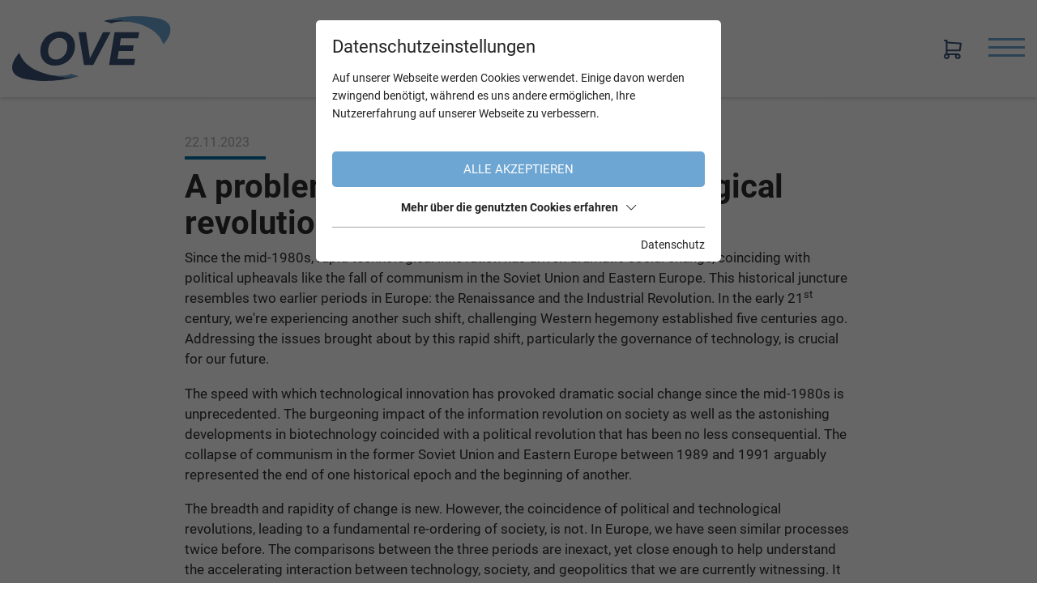

--- FILE ---
content_type: text/html; charset=utf-8
request_url: https://www.ove.at/ove-fem/detail/technological-revolutions-and-their-impact/
body_size: 16639
content:
<!DOCTYPE html>
<html dir="ltr" lang="de" class="no-js">
<head>

<meta charset="utf-8">
<!-- 
	This website is powered by TYPO3 - inspiring people to share!
	TYPO3 is a free open source Content Management Framework initially created by Kasper Skaarhoj and licensed under GNU/GPL.
	TYPO3 is copyright 1998-2026 of Kasper Skaarhoj. Extensions are copyright of their respective owners.
	Information and contribution at https://typo3.org/
-->



<title>A problem of human scale: technological revolutions and their impact - OVE</title>
<meta name="generator" content="TYPO3 CMS" />
<meta name="description" content="OVE Informationstechnik, Misha Glenny, technological revolutions" />
<meta name="referrer" content="origin" />
<meta name="viewport" content="width=device-width, initial-scale=1" />
<meta name="robots" content="INDEX,FOLLOW" />
<meta property="og:title" content="A problem of human scale: technological revolutions and their impact" />
<meta property="og:type" content="article" />
<meta property="og:url" content="https://www.ove.at/ove-fem/detail/technological-revolutions-and-their-impact/" />
<meta property="og:image" content="https://www.ove.at/fileadmin/_processed_/d/e/csm_Misha_Glenny_web_1920_px_ca0003f7a7.jpg" />
<meta property="og:image:width" content="1200" />
<meta property="og:image:height" content="800" />
<meta property="og:description" content="OVE Informationstechnik, Misha Glenny, technological revolutions" />
<meta name="twitter:card" content="summary" />


<link rel="stylesheet" href="/typo3temp/assets/compressed/merged-a34d22ee721a7e530ace9ed5b1131448-7374805420f64fe8cd1124b21a8ccfbf.css?1769005564" media="all">
<link href="/fileadmin/scss/components/_news.scss?1656663993" rel="stylesheet" >






<script id="om-cookie-consent" type="application/json">{"group-1":{"gtm":"essential"},"group-3":{"gtm":"marketing","cookie-5":{"header":["\/* Global Site Tag -> XXXXXXXXX ersetzen *\/\r\n\r\n<!-- Global site tag (gtag.js) - Google Analytics -->\r\n<script async src=\"https:\/\/www.googletagmanager.com\/gtag\/js?id=UA-90021387-1\"><\/script>\r\n<script>\r\n  window.dataLayer = window.dataLayer || [];\r\n  function gtag(){dataLayer.push(arguments);}\r\n  gtag('js', new Date());\r\n\r\n  gtag('config', 'UA-90021387-1', { 'anonymize_ip': true });\r\n<\/script>"]},"cookie-7":{"header":["<script>\r\n  $('.om-cookie-iframe-content-overlay').each(function(){\r\n    $(this).hide();\r\n  });\r\n  $('iframe.om-cookie-iframe').each(function(){\r\n    $(this).attr('src', $(this).attr('data-src'));\r\n  });\r\n<\/script>"]},"cookie-27":{"header":["<!-- Meta Pixel Code -->\r\n<script>\r\n!function(f,b,e,v,n,t,s)\r\n{if(f.fbq)return;n=f.fbq=function(){n.callMethod?\r\nn.callMethod.apply(n,arguments):n.queue.push(arguments)};\r\nif(!f._fbq)f._fbq=n;n.push=n;n.loaded=!0;n.version='2.0';\r\nn.queue=[];t=b.createElement(e);t.async=!0;\r\nt.src=v;s=b.getElementsByTagName(e)[0];\r\ns.parentNode.insertBefore(t,s)}(window, document,'script',\r\n'https:\/\/connect.facebook.net\/en_US\/fbevents.js');\r\nfbq('init', '1146958470413418');\r\nfbq('track', 'PageView');\r\n<\/script>\r\n<noscript><img height=\"1\" width=\"1\" style=\"display:none\"\r\nsrc=\"https:\/\/www.facebook.com\/tr?id=1146958470413418&ev=PageView&noscript=1\"\r\n\/><\/noscript>\r\n<!-- End Meta Pixel Code -->"]}}}</script>
              		<link rel="apple-touch-icon" sizes="180x180" href="/favicons/apple-touch-icon.png">
        <link rel="icon" type="image/png" sizes="32x32" href="/favicons/favicon-32x32.png">
        <link rel="icon" type="image/png" sizes="16x16" href="/favicons/favicon-16x16.png">
        <link rel="manifest" href="/favicons/site.webmanifest">
        <link rel="mask-icon" href="/favicons/safari-pinned-tab.svg" color="#6da5d3">
        <meta name="msapplication-TileColor" content="#ffffff">
        <meta name="theme-color" content="#ffffff">
        	<link rel="preconnect" href="https://cdnjs.cloudflare.com/">
  			<link rel="dns-prefetch" href="https://cdnjs.cloudflare.com/"><link rel="canonical" href="https://www.ove.at/ove-news/details/technological-revolutions-and-their-impact/" />
</head>
<body>
<div class="page">
    <div class="top mm-fixed">
        <nav aria-label="Navigation">
            <div class="top-nav animated">
                <div class="d-flex">
                    <div id="logo">
                        <a href="/"><img src="/fileadmin/configuration/skin/update-logo-ove.svg" width="300" height="122"   alt="OVE - Österreichischer Verband für Elektrotechnik Logo" ></a>
                    </div>
                    <div class="d-flex ml-auto align-items-center d-xxl-none"><div class="top-shop top-space top-hover"><a href="https://shop.ove.at/de/cart" title="Basket" target="_blank" rel="noreferrer"><svg xmlns="http://www.w3.org/2000/svg" width="21.556" height="24" viewBox="0 0 21.556 24"><g id="warenkorb" transform="translate(-3 -2)"><circle id="Ellipse_91" data-name="Ellipse 91" cx="2.444" cy="2.444" r="2.444" transform="translate(4 20.111)" fill="none" stroke="#395279" stroke-linecap="round" stroke-linejoin="round" stroke-width="2"/><circle id="Ellipse_92" data-name="Ellipse 92" cx="2.444" cy="2.444" r="2.444" transform="translate(17.444 20.111)" fill="none" stroke="#395279" stroke-linecap="round" stroke-linejoin="round" stroke-width="2"/><path id="Pfad_772" data-name="Pfad 772" d="M19.889,20.111H6.444V3H4" transform="translate(0 0)" fill="none" stroke="#395279" stroke-linecap="round" stroke-linejoin="round" stroke-width="2"/><path id="Pfad_773" data-name="Pfad 773" d="M6,5,23.111,6.222l-1.222,8.556H6" transform="translate(0.444 0.444)" fill="none" stroke="#395279" stroke-linecap="round" stroke-linejoin="round" stroke-width="2"/></g></svg></a><div class="basket-count"></div></div></div>
                    
    <div class="navi-mobile-toggle d-flex align-items-center d-xxl-none ml-4">
        <a href="#mobileNavi" title="Navigation Toggle" class="hamburger position-relative"><span></span></a>
    </div>

    <div class="mainNavi d-none d-xxl-block">
        <nav class="navbar navbar-expand-lg p-0 h-100" aria-label="Main Navigation">
            <ul class="nav navbar-nav h-100">
                
                    <li class="nav-item d-flex align-items-end dropdown  ">
                        <a class="text-decoration-none text-uppercase animated" href="/energiewende/" title="Energiewende" aria-haspopup="true"  >
                            Energiewende
                        </a>
                        
                            <ul class="dropdown-menu p-0 border-0" aria-expanded="false" aria-label="Main Navigation Submenu">
                                
                                    <li class="dropdown-item ">
                                        <a class="d-block text-decoration-none" href="/energiewende/elektromobilitaet/" title="Elektromobilität" >
                                            Elektromobilität
                                        </a>
                                    </li>
                                
                                    <li class="dropdown-item ">
                                        <a class="d-block text-decoration-none" href="/energiewende/positionen-des-ove/" title="Positionen des OVE" >
                                            Positionen des OVE
                                        </a>
                                    </li>
                                
                                    <li class="dropdown-item ">
                                        <a class="d-block text-decoration-none" href="/energiewende/dc-initiative/" title="DC-Initiative" >
                                            DC-Initiative
                                        </a>
                                    </li>
                                
                                    <li class="dropdown-item ">
                                        <a class="d-block text-decoration-none" href="/energiewende/news-zur-energiewende/" title="News zur Energiewende" >
                                            News zur Energiewende
                                        </a>
                                    </li>
                                
                                    <li class="dropdown-item ">
                                        <a class="d-block text-decoration-none" href="/energiewende/aktuelle-veranstaltungen/" title="Aktuelle Veranstaltungen" >
                                            Aktuelle Veranstaltungen
                                        </a>
                                    </li>
                                
                            </ul>
                        
                    </li>
                
                    <li class="nav-item d-flex align-items-end dropdown  ">
                        <a class="text-decoration-none text-uppercase animated" href="/digitalisierung/" title="Digitalisierung" aria-haspopup="true"  >
                            Digitalisierung
                        </a>
                        
                            <ul class="dropdown-menu p-0 border-0" aria-expanded="false" aria-label="Main Navigation Submenu">
                                
                                    <li class="dropdown-item ">
                                        <a class="d-block text-decoration-none" href="/digitalisierung/cyber-security/" title="Cyber Security &amp; Data Spaces" >
                                            Cyber Security &amp; Data Spaces
                                        </a>
                                    </li>
                                
                                    <li class="dropdown-item ">
                                        <a class="d-block text-decoration-none" href="/digitalisierung/kommunikationsnetze/" title="Kommunikationsnetze" >
                                            Kommunikationsnetze
                                        </a>
                                    </li>
                                
                                    <li class="dropdown-item ">
                                        <a class="d-block text-decoration-none" href="/digitalisierung/mensch-digitalisierung/" title="Mensch &amp; Digitalisierung" >
                                            Mensch &amp; Digitalisierung
                                        </a>
                                    </li>
                                
                                    <li class="dropdown-item ">
                                        <a class="d-block text-decoration-none" href="/digitalisierung/news-zur-digitalisierung/" title="News zur Digitalisierung" >
                                            News zur Digitalisierung
                                        </a>
                                    </li>
                                
                                    <li class="dropdown-item ">
                                        <a class="d-block text-decoration-none" href="/digitalisierung/aktuelle-veranstaltungen/" title="Aktuelle Veranstaltungen" >
                                            Aktuelle Veranstaltungen
                                        </a>
                                    </li>
                                
                            </ul>
                        
                    </li>
                
                    <li class="nav-item d-flex align-items-end   ">
                        <a class="text-decoration-none text-uppercase animated" href="/automatisierung-robotik/" title="Automatisierung &amp; Robotik"   >
                            Automatisierung &amp; Robotik
                        </a>
                        
                    </li>
                
                    <li class="nav-item d-flex align-items-end dropdown  ">
                        <a class="text-decoration-none text-uppercase animated" href="/nachwuchsfoerderung/" title="Nachwuchsförderung" aria-haspopup="true"  >
                            Nachwuchsförderung
                        </a>
                        
                            <ul class="dropdown-menu p-0 border-0" aria-expanded="false" aria-label="Main Navigation Submenu">
                                
                                    <li class="dropdown-item ">
                                        <a class="d-block text-decoration-none" href="https://www.letstech.at/" title="LET&#039;S TECH" target="_blank">
                                            LET&#039;S TECH
                                        </a>
                                    </li>
                                
                                    <li class="dropdown-item ">
                                        <a class="d-block text-decoration-none" href="https://www.letstech.at/girls-tech-up/" title="Girls! TECH UP" target="_blank">
                                            Girls! TECH UP
                                        </a>
                                    </li>
                                
                                    <li class="dropdown-item ">
                                        <a class="d-block text-decoration-none" href="https://zukunftserfinderinnen.at/" title="Join the Future" target="_blank">
                                            Join the Future
                                        </a>
                                    </li>
                                
                                    <li class="dropdown-item ">
                                        <a class="d-block text-decoration-none" href="/nachwuchsfoerderung/news-zur-nachwuchsfoerderung/" title="News zur Nachwuchsförderung" >
                                            News zur Nachwuchsförderung
                                        </a>
                                    </li>
                                
                            </ul>
                        
                    </li>
                
                    <li class="nav-item d-flex align-items-end dropdown  ">
                        <a class="text-decoration-none text-uppercase animated" href="/kernbereiche/" title="Kernbereiche" aria-haspopup="true"  >
                            Kernbereiche
                        </a>
                        
                            <ul class="dropdown-menu p-0 border-0" aria-expanded="false" aria-label="Main Navigation Submenu">
                                
                                    <li class="dropdown-item ">
                                        <a class="d-block text-decoration-none" href="/ove-standardization/" title="Normung" >
                                            Normung
                                        </a>
                                    </li>
                                
                                    <li class="dropdown-item ">
                                        <a class="d-block text-decoration-none" href="/ove-certification/" title="Zertifizierung" >
                                            Zertifizierung
                                        </a>
                                    </li>
                                
                                    <li class="dropdown-item ">
                                        <a class="d-block text-decoration-none" href="/ove-aldis/" title="Blitzortung" >
                                            Blitzortung
                                        </a>
                                    </li>
                                
                            </ul>
                        
                    </li>
                
            </ul>
        </nav>
    </div>

    <nav id="mobileNavi" aria-label="Mobile Navigation" class="d-xxl-none" style="display:none;">
        <ul class="">
            
                <li class="">
                    <a class="" href="/energiewende/" title="Energiewende">
                        Energiewende
                    </a>
                    
                        <ul class="">
                            
                                <li class="">
                                    <a class="" href="/energiewende/elektromobilitaet/" title="Elektromobilität" >
                                        Elektromobilität
                                    </a>
                                    
                                </li>
                            
                                <li class="">
                                    <a class="" href="/energiewende/positionen-des-ove/" title="Positionen des OVE" >
                                        Positionen des OVE
                                    </a>
                                    
                                        <ul class="">
                                            
                                                <li class="">
                                                    <a class="" href="/energiewende/positionen-des-ove/positionspapier-energiewende/" title="Positionspapier Energiewende" >
                                                        Positionspapier Energiewende
                                                    </a>
                                                </li>
                                            
                                        </ul>
                                    
                                </li>
                            
                                <li class="">
                                    <a class="" href="/energiewende/dc-initiative/" title="DC-Initiative" >
                                        DC-Initiative
                                    </a>
                                    
                                        <ul class="">
                                            
                                                <li class="">
                                                    <a class="" href="/energiewende/dc-initiative/forderungen/" title="Forderungen" >
                                                        Forderungen
                                                    </a>
                                                </li>
                                            
                                                <li class="">
                                                    <a class="" href="/energiewende/dc-initiative/aktuelle-dc-forschungsprojekte/" title="Aktuelle DC-Forschungsprojekte" >
                                                        Aktuelle DC-Forschungsprojekte
                                                    </a>
                                                </li>
                                            
                                                <li class="">
                                                    <a class="" href="/energiewende/dc-initiative/internationale-dc-pilotprojekte/" title="Internationale DC-Pilotprojekte" >
                                                        Internationale DC-Pilotprojekte
                                                    </a>
                                                </li>
                                            
                                                <li class="">
                                                    <a class="" href="/energiewende/dc-initiative/dc-netze-in-einem-nachhaltigen-energiesystem/" title="DC-Netze in einem nachhaltigen Energiesystem" >
                                                        DC-Netze in einem nachhaltigen Energiesystem
                                                    </a>
                                                </li>
                                            
                                        </ul>
                                    
                                </li>
                            
                                <li class="">
                                    <a class="" href="/energiewende/news-zur-energiewende/" title="News zur Energiewende" >
                                        News zur Energiewende
                                    </a>
                                    
                                </li>
                            
                                <li class="">
                                    <a class="" href="/energiewende/aktuelle-veranstaltungen/" title="Aktuelle Veranstaltungen" >
                                        Aktuelle Veranstaltungen
                                    </a>
                                    
                                </li>
                            
                        </ul>
                    
                </li>
            
                <li class="">
                    <a class="" href="/digitalisierung/" title="Digitalisierung">
                        Digitalisierung
                    </a>
                    
                        <ul class="">
                            
                                <li class="">
                                    <a class="" href="/digitalisierung/cyber-security/" title="Cyber Security &amp; Data Spaces" >
                                        Cyber Security &amp; Data Spaces
                                    </a>
                                    
                                        <ul class="">
                                            
                                                <li class="">
                                                    <a class="" href="/digitalisierung/cyber-security/iec-62443-cybersecurity-tagung/" title="IEC 62443 Cybersecurity Tagung" >
                                                        IEC 62443 Cybersecurity Tagung
                                                    </a>
                                                </li>
                                            
                                        </ul>
                                    
                                </li>
                            
                                <li class="">
                                    <a class="" href="/digitalisierung/kommunikationsnetze/" title="Kommunikationsnetze" >
                                        Kommunikationsnetze
                                    </a>
                                    
                                </li>
                            
                                <li class="">
                                    <a class="" href="/digitalisierung/mensch-digitalisierung/" title="Mensch &amp; Digitalisierung" >
                                        Mensch &amp; Digitalisierung
                                    </a>
                                    
                                </li>
                            
                                <li class="">
                                    <a class="" href="/digitalisierung/news-zur-digitalisierung/" title="News zur Digitalisierung" >
                                        News zur Digitalisierung
                                    </a>
                                    
                                </li>
                            
                                <li class="">
                                    <a class="" href="/digitalisierung/aktuelle-veranstaltungen/" title="Aktuelle Veranstaltungen" >
                                        Aktuelle Veranstaltungen
                                    </a>
                                    
                                </li>
                            
                        </ul>
                    
                </li>
            
                <li class="">
                    <a class="" href="/automatisierung-robotik/" title="Automatisierung &amp; Robotik">
                        Automatisierung &amp; Robotik
                    </a>
                    
                </li>
            
                <li class="">
                    <a class="" href="/nachwuchsfoerderung/" title="Nachwuchsförderung">
                        Nachwuchsförderung
                    </a>
                    
                        <ul class="">
                            
                                <li class="">
                                    <a class="" href="https://www.letstech.at/" title="LET&#039;S TECH" target="_blank">
                                        LET&#039;S TECH
                                    </a>
                                    
                                </li>
                            
                                <li class="">
                                    <a class="" href="https://www.letstech.at/girls-tech-up/" title="Girls! TECH UP" target="_blank">
                                        Girls! TECH UP
                                    </a>
                                    
                                </li>
                            
                                <li class="">
                                    <a class="" href="https://zukunftserfinderinnen.at/" title="Join the Future" target="_blank">
                                        Join the Future
                                    </a>
                                    
                                </li>
                            
                                <li class="">
                                    <a class="" href="/nachwuchsfoerderung/news-zur-nachwuchsfoerderung/" title="News zur Nachwuchsförderung" >
                                        News zur Nachwuchsförderung
                                    </a>
                                    
                                </li>
                            
                        </ul>
                    
                </li>
            
                <li class="">
                    <a class="" href="/kernbereiche/" title="Kernbereiche">
                        Kernbereiche
                    </a>
                    
                        <ul class="">
                            
                                <li class="">
                                    <a class="" href="/ove-standardization/" title="Normung" >
                                        Normung
                                    </a>
                                    
                                </li>
                            
                                <li class="">
                                    <a class="" href="/ove-certification/" title="Zertifizierung" >
                                        Zertifizierung
                                    </a>
                                    
                                </li>
                            
                                <li class="">
                                    <a class="" href="/ove-aldis/" title="Blitzortung" >
                                        Blitzortung
                                    </a>
                                    
                                </li>
                            
                        </ul>
                    
                </li>
            
        </ul>

        <script>
            window.addEventListener("DOMContentLoaded", mobileNavi, true);
            function mobileNavi () {
                $('#mobileNavi').removeAttr('style');

                const menu = new Mmenu( "#mobileNavi", {
                        extensions: [
                            "position-right"
                        ],
                        "navbars": [
                            {
                                height: 2,
                                content : [
                                    '<div class="p-4"><img src="/fileadmin/configuration/skin/logo-ove-new.svg" alt="OVE Logo"></div>',
                                ]
                            },
                            {
                                position: "top",
                                content: [
                                    "prev",
                                    "title",
                                ]
                            },
                            {
                                position: "bottom",
                                content: [
                                    jQuery('#headericons').html(),
                                    jQuery('#headernavi').html(),
                                ]
                            }
                        ]
                    }, {
                        offCanvas: {
                            page: {
                                selector: ".page"
                            }
                        },
                        classNames: {
                            fixedElements: {
                                fixed: "mm-fixed",
                            }
                        }
                    }
                );

                var API = menu.API;

                $("body").delegate(".top", "click", function(){
                    API.close();
                });

            }
        </script>
    </nav>


                    <div class="ml-auto top-bar d-none d-xxl-flex flex-column justify-content-end">
                        
    <div class="navi-header-list d-flex flex-wrap mb-auto justify-content-lg-end">
        
            <div class="navi-header-item">
                <a class="navi-header-item-link animated" href="/kontakt/" title="Kontakt" >
                    Kontakt
                </a>
            </div>
        
            <div class="navi-header-item">
                <a class="navi-header-item-link animated" href="/verband/" title="Verband" >
                    Verband
                </a>
            </div>
        
            <div class="navi-header-item">
                <a class="navi-header-item-link animated" href="/jobs/" title="Jobs" >
                    Jobs
                </a>
            </div>
        
            <div class="navi-header-item">
                <a class="navi-header-item-link animated" href="/presse/" title="Presse" >
                    Presse
                </a>
            </div>
        
            <div class="navi-header-item">
                <a class="navi-header-item-link animated" href="https://shop.ove.at" title="Shop" target="_blank">
                    Shop
                </a>
            </div>
        
    </div>

                        <div class="d-none d-xxl-flex flex-wrap justify-content-end">
                            
                                <div class="top-login top-space top-hover"><a href="https://shop.ove.at/login" title="Login" target="_blank" rel="noreferrer"><svg xmlns="http://www.w3.org/2000/svg" width="16.497" height="24" viewBox="0 0 16.497 24"><g transform="translate(-5 -1.743)"><circle data-name="Ellipse 90" cx="4.942" cy="4.942" r="4.942" transform="translate(8.306 2.743)" fill="none" stroke="#395279" stroke-linecap="round" stroke-linejoin="round" stroke-width="2"/><path data-name="Pfad 770" d="M6,22.249V19.832A4.832,4.832,0,0,1,10.832,15h4.832A4.832,4.832,0,0,1,20.5,19.832v2.416" transform="translate(0 2.494)" fill="none" stroke="#395279" stroke-linecap="round" stroke-linejoin="round" stroke-width="2"/></g></svg></a></div>
                                <div class="top-shop top-space top-hover"><a href="https://shop.ove.at/de/cart" title="Basket" target="_blank" rel="noreferrer"><svg xmlns="http://www.w3.org/2000/svg" width="21.556" height="24" viewBox="0 0 21.556 24"><g id="warenkorb" transform="translate(-3 -2)"><circle id="Ellipse_91" data-name="Ellipse 91" cx="2.444" cy="2.444" r="2.444" transform="translate(4 20.111)" fill="none" stroke="#395279" stroke-linecap="round" stroke-linejoin="round" stroke-width="2"/><circle id="Ellipse_92" data-name="Ellipse 92" cx="2.444" cy="2.444" r="2.444" transform="translate(17.444 20.111)" fill="none" stroke="#395279" stroke-linecap="round" stroke-linejoin="round" stroke-width="2"/><path id="Pfad_772" data-name="Pfad 772" d="M19.889,20.111H6.444V3H4" transform="translate(0 0)" fill="none" stroke="#395279" stroke-linecap="round" stroke-linejoin="round" stroke-width="2"/><path id="Pfad_773" data-name="Pfad 773" d="M6,5,23.111,6.222l-1.222,8.556H6" transform="translate(0.444 0.444)" fill="none" stroke="#395279" stroke-linecap="round" stroke-linejoin="round" stroke-width="2"/></g></svg></a><div class="basket-count"></div></div>
                            
                            <div class="top-contact top-space top-hover contact-icon"><a href="/kontakt/"><svg xmlns="http://www.w3.org/2000/svg" width="31.059" height="24" viewBox="0 0 31.059 24"><g transform="translate(1.387 1)"><g data-name="Gruppe 1256" transform="translate(0 0)"><rect data-name="Rechteck 877" width="28.286" height="22" rx="2" fill="none" stroke="#395279" stroke-linecap="round" stroke-linejoin="round" stroke-width="2"/><path data-name="Pfad 547" d="M3,7l14.143,9.429L31.286,7" transform="translate(-3 -3.857)" fill="none" stroke="#395279" stroke-linecap="round" stroke-linejoin="round" stroke-width="2"/></g></g></svg></a></div>
                            <div class="top-search top-space top-hover"><a href="/suche/" title="Search"><svg xmlns="http://www.w3.org/2000/svg" width="24.414" height="24.414" viewBox="0 0 24.414 24.414"><g transform="translate(1 1)"><circle data-name="Ellipse 86" cx="8.556" cy="8.556" r="8.556" transform="translate(0 0)" fill="none" stroke="#395279" stroke-linecap="round" stroke-linejoin="round" stroke-width="2"/><line data-name="Linie 160" x1="7.333" y1="7.333" transform="translate(14.667 14.667)" fill="none" stroke="#395279" stroke-linecap="round" stroke-linejoin="round" stroke-width="2"/></g></svg></a></div>
                            <div class="top-lang top-hover"><a href="https://www.ove.at/en/"><svg xmlns="http://www.w3.org/2000/svg" width="26.519" height="25.653" viewBox="0 0 26.519 25.653"><g transform="translate(2.478 2.257)"><g data-name="Ellipse 87" transform="translate(-0.478 -0.257)" fill="none" stroke="#395279" stroke-linecap="round" stroke-linejoin="round" stroke-width="2"><ellipse cx="11.26" cy="10.827" rx="11.26" ry="10.827" stroke="none"/><ellipse cx="11.26" cy="10.827" rx="12.26" ry="11.827" fill="none"/></g><line data-name="Linie 161" x2="20.325" transform="translate(0.662 7.225)" fill="none" stroke="#395279" stroke-linecap="round" stroke-linejoin="round" stroke-width="2"/><line data-name="Linie 162" x2="20.325" transform="translate(0.662 14.484)" fill="none" stroke="#395279" stroke-linecap="round" stroke-linejoin="round" stroke-width="2"/><path data-name="Pfad 551" d="M12.041,3a20.567,20.567,0,0,0,0,21.777" transform="translate(-1.821 -3.034)" fill="none" stroke="#395279" stroke-linecap="round" stroke-linejoin="round" stroke-width="2"/><path data-name="Pfad 552" d="M12.5,3a20.567,20.567,0,0,1,0,21.777" transform="translate(-1.07 -3.034)" fill="none" stroke="#395279" stroke-linecap="round" stroke-linejoin="round" stroke-width="2"/></g></svg> EN</a></div>
                        </div>
                    </div>
                </div>
            </div>
        </nav>
    </div>

    
<div id="c723" class="frame frame-default frame-type-news_newsdetail frame-layout-0"><div class="news news-single news-detail"><div class="article" itemscope="itemscope" itemtype="https://schema.org/Article"><!-- schema.org --><script type="application/ld+json" >

{
   "@context": "http://schema.org",
   "@type": "Article",
   "datePublished": "2023-11-22",
   "dateModified": "2024-06-17",
   "publisher": {
      "@type": "Organization",
      "name": "OVE - Österreichischer Verband für Elektrotechnik",
      "logo": {
      	"@type": "ImageObject",
      	"url": "/fileadmin/configuration/skin/logo-ove-new.svg"
      }
   },
   "author":{
       "@type": "Organization",
       "name": "OVE - Österreichischer Verband für Elektrotechnik"
   },
   "image": "/fileadmin/userdaten/bilder/digitalisierung/social_media/2023/Misha_Glenny_web_1920_px.jpg",
   "mainEntityOfPage": "/",
   "headline": "A problem of human scale: technological revolutions and their impact"
   ,
   "description": "The speed with which technological innovation has provoked dramatic social change since the mid-1980s is unprecedented. If we are to meet the profound challenges we face, then we must make sure that we remain in control of technology."
}

</script><div class="news-top"></div><main id="main"><div class="container "><div class="row justify-content-center news-up"><div class="col-lg-10 col-xl-8 news-dates pt-4"><div class="news-date"><time itemprop="datePublished" datetime="2023-11-22">
									22.11.2023
								</time></div><div class="news-headline"><h1 itemprop="headline">A problem of human scale: technological revolutions and their impact</h1></div><!-- main text --><div class="news-text-wrap" itemprop="articleBody"><p>Since the mid-1980s, rapid technological innovation has driven dramatic social change, coinciding with political upheavals like the fall of communism in the Soviet Union and Eastern Europe. This historical juncture resembles two earlier periods in Europe: the Renaissance and the Industrial Revolution. In the early 21<sup>st</sup> century, we're experiencing another such shift, challenging Western hegemony established five centuries ago. Addressing the issues brought about by this rapid shift, particularly the governance of technology, is crucial for our future.</p><p>The speed with which technological innovation has provoked dramatic social change since the mid-1980s is unprecedented. The burgeoning impact of the information revolution on society as well as the astonishing developments in biotechnology coincided with a political revolution that has been no less consequential. The collapse of communism in the former Soviet Union and Eastern Europe between 1989 and 1991 arguably represented the end of one historical epoch and the beginning of another.</p><p>The breadth and rapidity of change is new. However, the coincidence of political and technological revolutions, leading to a fundamental re-ordering of society, is not. In Europe, we have seen similar processes twice before. The comparisons between the three periods are inexact, yet close enough to help understand the accelerating interaction between technology, society, and geopolitics that we are currently witnessing. It is worth noting that the first two periods culminated in violence on an unprecedented scale.</p><p>The first upheaval – the Renaissance and the Reformation – separated the medieval period in Europe from its modern history. The invention of movable print in the 1440s both spread and interacted with a political revolution triggered by the German monk, Martin Luther.</p><p>Less heralded technological innovations in maritime and weapons technology had an indirect but nonetheless important relationship with the politics of Lutheranism. These engineering advances may not have had the same long-term impact as the coming of the printed book, but they should not be underestimated.</p><p>They were especially influential in shifting the locus of political power in Europe from the Mediterranean to the North Sea over the course of the 16<sup>th</sup> and 17<sup>th</sup> centuries, a shift which was confirmed by the climax of this period – the Thirty Years’ War, bloodshed on a never-before-seen scale.</p><p>The second break occurred towards the end of the 18<sup>th</sup> and beginning of the 19<sup>th</sup> centuries when the steam revolution encouraged the emergence of mass industrial processes at the same time as decisive political revolutions broke out in America and France. As with the Reformation, the industrial revolution led not merely to rapid changes in people’s lived experience but also to a change in the tectonics of geopolitics over the period of a century and a half.</p><p>Military and political power moved away from Central and Western Europe both across the Atlantic to the United States and eastwards towards the Soviet Union, a Eurasian state but not before the US had dropped two nuclear devices on Japan.</p><p>Just over 30 years after the breakthroughs in computer technology and the revolutions of 1989, we can now map with some precision the beginnings of a geopolitical shift that is challenging the hegemony which the West, the US and Europe began to establish exactly five centuries ago.</p><p>Living through the opening phases of this third historical period, we can dimly make out the contours of a parallel experience between the early 21<sup>st</sup> century and the previous two turning points. All three led to astonishing advances in prosperity and in destructiveness.</p><p>The three are separated by qualitative characteristics that emerge from a quantitative. This is the issue of scale. On each occasion, the dual revolutions have had an impact on society whose scale is significantly greater than the previous ones.</p><p>Our world has never been more connected and yet we face an epidemic of loneliness, alienation, and stress-related illnesses. Our cluttered, frenetic, upgraded lives feel increasingly out of control. Our machines are supposed to work for us, but often we appear to be working for our machines. Technological triumphs have created new challenges, pushing some fundamental things out of joint, particularly in the less tangible realms of culture, character, and spirit. Finding our balance and keeping our sanity will become more difficult as our lives grow ‘bigger.’</p><p>And just at this moment, we face four crises, The Four Horsemen of the Modern Apocalypse, each capable of extinguishing our societies (not to mention most others). Top of this list is the climate crisis; second are the myriad, proliferating weapons of mass destruction; the third we are now well acquainted with: pandemics; the last one is precisely our overdependence on networked computer systems and artificial intelligence.</p><p>Our deepest misfortune is that these threats coincide with a crisis in politics that has helped some of the most venal, incompetent, and malevolent characters to some of the most powerful positions in the world. Trump, Bolsonaro, Putin, Modi and Xi are not the cause of our problems, but they are a symptom which indicates just how deeply the problems run. For, make no mistake, the human scale challenge is related to governance.</p><p>If we are to meet the profound challenges we face and save the planet, then we must make sure that we remain in control of technology and that technology does not assume control over us. In the coming years, this will be the core issue affecting governance of democracies and authoritarian regimes alike.</p></div></div></div></div><!-- content elements --><div id="c3604" class="wrap frame dce_20_contact frame-space-before- dce_20_contact " ><div class="contact container px-0 h-100"><div class="row h-100"><div class="col-12"><div class="contact-box d-flex flex-wrap "><div class="contact-img quote-img"><picture><source srcset="/lazy.png" data-srcset="/fileadmin/_processed_/d/e/csm_Misha_Glenny_web_1920_px_4950636e7c.jpg" media="(max-width: 480px)"><source srcset="/lazy.png" data-srcset="/fileadmin/_processed_/d/e/csm_Misha_Glenny_web_1920_px_4950636e7c.jpg" media="(max-width: 767px) and (min-width: 481px)"><source srcset="/lazy.png" data-srcset="/fileadmin/_processed_/d/e/csm_Misha_Glenny_web_1920_px_4950636e7c.jpg" media="(max-width: 991px) and (min-width: 768px)"><source srcset="/lazy.png" data-srcset="/fileadmin/_processed_/d/e/csm_Misha_Glenny_web_1920_px_4950636e7c.jpg" media="(max-width: 1199px) and (min-width: 992px)"><source srcset="/lazy.png" data-srcset="/fileadmin/_processed_/d/e/csm_Misha_Glenny_web_1920_px_4950636e7c.jpg" media="(max-width: 1400px) and (min-width: 1200px)"><img src="/lazy.png" class="lazy" data-src="/fileadmin/_processed_/d/e/csm_Misha_Glenny_web_1920_px_4950636e7c.jpg" alt="Misha Glenny_(c) Katharina Schiffl" width="200" height="200"></picture></div><div class="contact-content pt-3 pt-sm-0"><div class="text-primary text-bold contact-content_name">
                                Misha Glenny
                            </div><div class="text-bold contact-content_position pb-20">
                                Rektor<br />
Institut für die Wissenschaften vom Menschen<br /><br />
Journalist und Autor
                            </div><div class="contact-content_mail"><a href="mailto:iwm@iwm.at" title="Mail" class="animated"><svg xmlns="http://www.w3.org/2000/svg" class="animated" width="24.08" height="18.611" viewBox="0 0 24.08 18.611"><g id="mail_blue" transform="translate(-1.96 -4.25)"><rect id="Rechteck_11" data-name="Rechteck 11" width="22" height="17.111" rx="2" transform="translate(3 5)" fill="none" stroke="#0072A3" stroke-linecap="round" stroke-linejoin="round" stroke-width="1.5"/><path id="Pfad_100" data-name="Pfad 100" d="M3,7l11,7.333L25,7" transform="translate(0 0.444)" fill="none" stroke="#0072A3" stroke-linecap="round" stroke-linejoin="round" stroke-width="1.5"/></g></svg></a></div><div class="magazin-link"><a href="https://www.iwm.at/" target="_blank" class="btn-arrow-primary d-flex align-items-md-center" rel="noreferrer"><img src="/fileadmin/images/icons/arrow-button-blue.svg" alt="weitelesen" class="animated" width="23" height="14">
                                    mehr erfahren
                                </a></div></div></div></div></div></div></div><div class="container p-0"><div class="row justify-content-center"><div class="col-lg-10 col-xl-8 news-dates py-4"></div></div></div><!-- related things --><!-- Related news records --><div class="bg-primary-light news-list-view news-related my-5"><div class="news-related-container container"><div class="row"><div class="col-12 news-related-mainheadline h2 text-bold">
									Verwandte Themen
								</div><div class="col-md-6 col-lg-4 d-flex flex-column mb-4"><div class="news-img-wrap position-relative"><div class="img-hover-zoom"><a title="Datensouveränität, Digitale Souveränität und die Zeitwende der Datenströme" href="/ove-fem/detail/datensouveraenitaet-digitale-souveraenitaet-und-die-zeitwende-der-datenstroeme/"><picture><source srcset="/lazy.png" data-srcset="/fileadmin/_processed_/8/0/csm_Cyber-Security-1279862993_a6b8d33fb8.jpg" media="(max-width: 320px)"><source srcset="/lazy.png" data-srcset="/fileadmin/_processed_/8/0/csm_Cyber-Security-1279862993_30fd449fbb.jpg" media="(max-width: 480px) and (min-width:321px)"><source srcset="/lazy.png" data-srcset="/fileadmin/_processed_/8/0/csm_Cyber-Security-1279862993_67a60738e9.jpg" media="(max-width: 767px) and (min-width:481px)"><source srcset="/lazy.png" data-srcset="/fileadmin/_processed_/8/0/csm_Cyber-Security-1279862993_4b7ab1d4dd.jpg" media="(max-width: 991px) and (min-width: 768px)"><source srcset="/lazy.png" data-srcset="/fileadmin/_processed_/8/0/csm_Cyber-Security-1279862993_6dcdacb801.jpg" media="(max-width: 1199px) and (min-width: 992px)"><source srcset="/lazy.png" data-srcset="/fileadmin/_processed_/8/0/csm_Cyber-Security-1279862993_3ef9ab38b7.jpg" media="(max-width: 1400px) and (min-width: 1200px)"><img src="/lazy.png" class="lazy" data-src="/fileadmin/_processed_/8/0/csm_Cyber-Security-1279862993_3cdaf758ae.jpg" width="490" height="300" alt="Cyber Security"></picture></a></div><div class="news-category text-uppercase"><span class="news-category-item bg-primary text-white mr-1">#Digitalisierung</span><span class="news-category-item bg-primary text-white mr-1">#Mensch &amp; Digitalisierung</span></div></div><div class="bg-white h-100 d-flex flex-column news-content"><!-- header --><div class="news-related-headline text-bold"><a class="animated" title="Datensouveränität, Digitale Souveränität und die Zeitwende der Datenströme" href="/ove-fem/detail/datensouveraenitaet-digitale-souveraenitaet-und-die-zeitwende-der-datenstroeme/"><span itemprop="headline">Datensouveränität, Digitale Souveränität und die Zeitwende der Datenströme</span></a></div><!-- teaser --><div class="teaser-text"><span itemprop="description"><p>Digitalität ist bislang mehr oder weniger naiv für eine friedliche Welt konzipiert gewesen. Global fließen Daten ungehindert, und Grenzen fallen weg: Gerade das sollte ja Mehrwerte schaffen. </p></span></div><div class="news-link text-uppercase text-bold mt-auto"><a title="Datensouveränität, Digitale Souveränität und die Zeitwende der Datenströme" href="/ove-fem/detail/datensouveraenitaet-digitale-souveraenitaet-und-die-zeitwende-der-datenstroeme/"><img src="/fileadmin/images/icons/arrow-button-blue.svg" alt="weitelesen"  class="animated" height="14" width="23" />
													mehr erfahren
												</a></div></div></div><div class="col-md-6 col-lg-4 d-flex flex-column mb-4"><div class="news-img-wrap position-relative"><div class="img-hover-zoom"><a title="Datensouveränität und EU-Strategie" href="/ove-fem/detail/datensouveraenitaet-und-eu-strategie/"><picture><source srcset="/lazy.png" data-srcset="/fileadmin/_processed_/d/8/csm_IT_Services_Fotolia_4924910_S_Sapsiwai_geschn_f71f36d173.jpg" media="(max-width: 320px)"><source srcset="/lazy.png" data-srcset="/fileadmin/_processed_/d/8/csm_IT_Services_Fotolia_4924910_S_Sapsiwai_geschn_69365acc9b.jpg" media="(max-width: 480px) and (min-width:321px)"><source srcset="/lazy.png" data-srcset="/fileadmin/_processed_/d/8/csm_IT_Services_Fotolia_4924910_S_Sapsiwai_geschn_afe68a985d.jpg" media="(max-width: 767px) and (min-width:481px)"><source srcset="/lazy.png" data-srcset="/fileadmin/_processed_/d/8/csm_IT_Services_Fotolia_4924910_S_Sapsiwai_geschn_ed3e47da81.jpg" media="(max-width: 991px) and (min-width: 768px)"><source srcset="/lazy.png" data-srcset="/fileadmin/_processed_/d/8/csm_IT_Services_Fotolia_4924910_S_Sapsiwai_geschn_f9aab4330d.jpg" media="(max-width: 1199px) and (min-width: 992px)"><source srcset="/lazy.png" data-srcset="/fileadmin/_processed_/d/8/csm_IT_Services_Fotolia_4924910_S_Sapsiwai_geschn_05e995c428.jpg" media="(max-width: 1400px) and (min-width: 1200px)"><img src="/lazy.png" class="lazy" data-src="/fileadmin/_processed_/d/8/csm_IT_Services_Fotolia_4924910_S_Sapsiwai_geschn_cae4ab5cfb.jpg" width="490" height="300" alt="IT Services"></picture></a></div><div class="news-category text-uppercase"><span class="news-category-item bg-primary text-white mr-1">#Digitalisierung</span><span class="news-category-item bg-primary text-white mr-1">#Mensch &amp; Digitalisierung</span></div></div><div class="bg-white h-100 d-flex flex-column news-content"><!-- header --><div class="news-related-headline text-bold"><a class="animated" title="Datensouveränität und EU-Strategie" href="/ove-fem/detail/datensouveraenitaet-und-eu-strategie/"><span itemprop="headline">Datensouveränität und EU-Strategie</span></a></div><!-- teaser --><div class="teaser-text"><span itemprop="description"><p>Eine der wichtigsten Initiativen der EU zum Thema Datensouveränität ist Gaia-X. Ziel von Gaia-X ist es, einen Rahmen zu schaffen, um Daten gemäß europäischer Werte, Vorschriften und Standards speichern und verarbeiten zu können. </p></span></div><div class="news-link text-uppercase text-bold mt-auto"><a title="Datensouveränität und EU-Strategie" href="/ove-fem/detail/datensouveraenitaet-und-eu-strategie/"><img src="/fileadmin/images/icons/arrow-button-blue.svg" alt="weitelesen"  class="animated" height="14" width="23" />
													mehr erfahren
												</a></div></div></div><div class="col-md-6 col-lg-4 d-flex flex-column mb-4"><div class="news-img-wrap position-relative"><div class="img-hover-zoom"><a title="Nutzung von Social Media und die Wichtigkeit für Unternehmen" href="/ove-fem/detail/nutzung-von-social-media-und-die-wichtigkeit-fuer-unternehmen/"><picture><source srcset="/lazy.png" data-srcset="/fileadmin/_processed_/f/3/csm_Podgajnik_c127917c95.jpg" media="(max-width: 320px)"><source srcset="/lazy.png" data-srcset="/fileadmin/_processed_/f/3/csm_Podgajnik_b0b02f2de8.jpg" media="(max-width: 480px) and (min-width:321px)"><source srcset="/lazy.png" data-srcset="/fileadmin/_processed_/f/3/csm_Podgajnik_90a8b92731.jpg" media="(max-width: 767px) and (min-width:481px)"><source srcset="/lazy.png" data-srcset="/fileadmin/_processed_/f/3/csm_Podgajnik_34a8612e44.jpg" media="(max-width: 991px) and (min-width: 768px)"><source srcset="/lazy.png" data-srcset="/fileadmin/_processed_/f/3/csm_Podgajnik_73ac25d79b.jpg" media="(max-width: 1199px) and (min-width: 992px)"><source srcset="/lazy.png" data-srcset="/fileadmin/_processed_/f/3/csm_Podgajnik_987843ed71.jpg" media="(max-width: 1400px) and (min-width: 1200px)"><img src="/lazy.png" class="lazy" data-src="/fileadmin/_processed_/f/3/csm_Podgajnik_74d33d4c2a.jpg" width="479" height="293"></picture></a></div></div><div class="bg-white h-100 d-flex flex-column news-content"><!-- header --><div class="news-related-headline text-bold"><a class="animated" title="Nutzung von Social Media und die Wichtigkeit für Unternehmen" href="/ove-fem/detail/nutzung-von-social-media-und-die-wichtigkeit-fuer-unternehmen/"><span itemprop="headline">Nutzung von Social Media und die Wichtigkeit für Unternehmen</span></a></div><!-- teaser --><div class="teaser-text"><span itemprop="description"><p>Wie wird in Sozialen Netzwerken entschieden, welcher Nutzer welche Beiträge zu sehen bekommt? Wie kann es sein, dass ein Beitrag nur eine Handvoll Views und Reaktionen bekommt und andere viral gehen?</p></span></div><div class="news-link text-uppercase text-bold mt-auto"><a title="Nutzung von Social Media und die Wichtigkeit für Unternehmen" href="/ove-fem/detail/nutzung-von-social-media-und-die-wichtigkeit-fuer-unternehmen/"><img src="/fileadmin/images/icons/arrow-button-blue.svg" alt="weitelesen"  class="animated" height="14" width="23" />
													mehr erfahren
												</a></div></div></div></div></div></div><!-- Presse--></main></div></div></div>


   
    <footer id="footer">
        <div id="c54" class="wrap frame dce_07_magazin  frame-space-before- frame-default dce_07_magazin" >
    <div class="container magazin pt-4">
        <div class="row align-items-center">
            <div class="col-md-7 magazin-text pb-3 pb-xl-0">
                
                    <div class="magazin-headline h2 text-bold text-secondary">Sie möchten unsere Fachzeitschrift e+i beziehen?</div>
                
                
                    <div class="newsletter-text">
                        <p>Jetzt Mitglied werden und unsere Verbandszeitschrift kostenlos und bequem nach Hause geliefert bekommen.</p>
                    </div>
                
                
                    <div class="magazin-link">
                        <a href="/presse/ei/" class="btn-arrow-primary d-flex align-items-md-center arrow-hover">
                            <img src="/fileadmin/images/icons/arrow-button-blue.svg" alt="weitelesen"  class="animated" height="23" width="14" />
                            <img class="animated d-none-hover" src="/fileadmin/images/icons/arrow-button-blue-dark.svg" alt="weitelesen"  height="23" width="14" />
                            mehr erfahren
                        </a>
                    </div>
                
            </div>
            <div class="col-md-5 magazin-img">
                
                    
                        <picture>
                            <source srcset="/lazy.png" data-srcset="/fileadmin/_processed_/2/7/csm_e_i-magazin_f4459fb008.png" media="(max-width: 480px)">
                            <source srcset="/lazy.png" data-srcset="/fileadmin/_processed_/2/7/csm_e_i-magazin_e291a515ee.png" media="(max-width: 767px) and (min-width: 481px)">
                            <source srcset="/lazy.png" data-srcset="/fileadmin/_processed_/2/7/csm_e_i-magazin_b9aa67b68f.png" media="(max-width: 991px) and (min-width: 768px)">
                            <source srcset="/lazy.png" data-srcset="/fileadmin/_processed_/2/7/csm_e_i-magazin_03bfac03c8.png" media="(max-width: 1199px) and (min-width: 992px)">
                            <source srcset="/lazy.png" data-srcset="/fileadmin/_processed_/2/7/csm_e_i-magazin_032a55d463.png" media="(max-width: 1400px) and (min-width: 1200px)">
                            <img src="/lazy.png" class="lazy" data-src="/fileadmin/_processed_/2/7/csm_e_i-magazin_3a60dde95f.png" alt="e+i Magazin" width="600" height="294">
                        </picture>

                    
                

            </div>
        </div>
    </div>
</div><div id="c52" class="wrap frame dce_06_newsletter  frame-space-before- frame-bg-primary dce_06_newsletter" >
    <div class="backgroundGradient">
        <div class="backgroundGradient-inner">
            <div class="container newsletter-bg text-white">
                <div class="newsletter">
                    <div class="row">
                        <div class="col-lg-6">
                            
                                <div class="newsletter-headline text-bold">Die OVE Newsletter</div>
                            
                        </div>
                    </div>
                    <div class="row justify-content-between">
                        <div class="col-12 col-xl-6 newsletter-text">
                            
                                <p>Nichts verpassen: Erhalten Sie alle wichtigen OVE-News direkt per E-Mail.</p>
                            
                        </div>
                        <div class="col-12 col-xl-6 pt-3 pt-lg-0">
                            
                                <div class="magazin-link">
                                    <a href="/newsletter/" title="zur Newsletteranmeldung" class="arrow-hover btn-arrow-white">
                                        <img src="/fileadmin/images/icons/arrow-button-blue.svg" alt="weitelesen" class="animated" width="23" height="14"/>
                                        <img class="animated d-none-hover" src="/fileadmin/images/icons/arrow-button-blue-dark.svg" alt="weitelesen"  height="14" width="23" />
                                        zur Newsletteranmeldung
                                    </a>
                                </div>
                            
                        </div>
                    </div>
                </div>
            </div>
        </div>
    </div>
</div>
        <div class="footer-top">
    <div class="container footer-container">
        <div class="row">
            <div class="col-6">
                
                    <div class="footer-logo">
                        
                            <picture>
                                <img src="/lazy.png" class="lazy" data-src="/fileadmin/configuration/skin/update-ove_Logo_Weiss.svg" width="230" title="" alt="" />
                            </picture>
                        
                    </div>
                
            </div>
            <div class="col-6 justify-content-end d-flex footer-logo-text">
                <img alt="Österreichischer Verband für Elektrotechnik" style="" src="/fileadmin/configuration/skin/ove_logo_zusatz.svg" />
                <div class="footer-logo-text-bar"></div>
            </div>
        </div>
        <div class="row">
            <div class="col-sm-6 col-lg-4 pt-4 pt-md-0 pt-lg-5">
                <div class="">OVE Österreichischer Verband für Elektrotechnik</div>
                
                    <div class="footer-contact-adress">
                        <div>Eschenbachgasse 9</div>
                        <div>1010 Wien</div>
                    </div>
                
                
                    <div class="footer-contact-details pt-2">
                        
                            <div class="footer-contact">
                                <a href="tel:+4315876373" title="+43 1 587 63 73">
                                    <img src="/fileadmin/images/icons/phone.svg" alt="Telefon"  class="pr-2"/>
                                    +43 1 587 63 73
                                </a>
                            </div>
                        
                        
                            <div class="footer-contact">
                                <a href="mailto:ove@ove.at">
                                    <img src="/fileadmin/images/icons/mail.svg" alt="E-Mail"  class="pr-2"/>ove@ove.at
                                </a>
                            </div>
                        
                        
                            <a href="https://www.google.com/maps/dir//OVE+%C3%96sterreichischer+Verband+f%C3%BCr+Elektrotechnik,+Eschenbachgasse+9,+1010+Wien/data=!4m6!4m5!1m1!4e2!1m2!1m1!1s0x476d079adab9a9db:0xffcd67184a70c390?sa=X&amp;ved=2ahUKEwjJqIa80vT1AhXhp3IEHe6xDv8Q48ADegQIJxBW" title="Anfahrt planen" target="_blank" rel="noreferrer">
                                <img src="/fileadmin/images/icons/map.svg" alt="Anreise" class="pr-2"/>
                                Anfahrt planen
                            </a>
                        

                    </div>
                
            </div>
            <div class="col-sm-6 col-lg-4 col-xl-3 pt-4 pt-md-0 pt-lg-5">
                <div class="footer-headline text-uppercase text-bold">Über uns</div>
                <div class="navi-meta">
                    
    <ul class="navi-meta-list">
        
            <li class="navi-meta-item">
                <a class="navi-meta-item-link animated" href="https://www.ove.at/kontakt/#c695" title="Generalsekretariat" >
                    Generalsekretariat
                </a>
            </li>
        
            <li class="navi-meta-item">
                <a class="navi-meta-item-link animated" href="/gremien/" title="Gremienübersicht des OVE" >
                    Gremienübersicht des OVE
                </a>
            </li>
        
            <li class="navi-meta-item">
                <a class="navi-meta-item-link animated" href="/ove-standardization/" title="OVE Standardization" >
                    OVE Standardization
                </a>
            </li>
        
            <li class="navi-meta-item">
                <a class="navi-meta-item-link animated" href="/ove-certification/" title="OVE Certification" >
                    OVE Certification
                </a>
            </li>
        
            <li class="navi-meta-item">
                <a class="navi-meta-item-link animated" href="/ove-academy/" title="OVE Academy" >
                    OVE Academy
                </a>
            </li>
        
            <li class="navi-meta-item">
                <a class="navi-meta-item-link animated" href="/ove-aldis/" title="OVE ALDIS" >
                    OVE ALDIS
                </a>
            </li>
        
    </ul>

                </div>
            </div>
            <div class="col-sm-6 col-lg-4 col-xl-3 pt-4 pt-lg-0 pt-lg-5">
                <div class="footer-headline text-uppercase text-bold">Mitglieder</div>
                <div class="navi-meta">
                    
    <ul class="navi-meta-list">
        
            <li class="navi-meta-item">
                <a class="navi-meta-item-link animated" href="/ove-fem/" title="OVE Fem" >
                    OVE Fem
                </a>
            </li>
        
            <li class="navi-meta-item">
                <a class="navi-meta-item-link animated" href="/ove-young-engineers/" title="OVE Young Engineers" >
                    OVE Young Engineers
                </a>
            </li>
        
            <li class="navi-meta-item">
                <a class="navi-meta-item-link animated" href="/ove-energietechnik/" title="OVE Energietechnik" >
                    OVE Energietechnik
                </a>
            </li>
        
            <li class="navi-meta-item">
                <a class="navi-meta-item-link animated" href="/ove-informationstechnik/" title="OVE Informationstechnik" >
                    OVE Informationstechnik
                </a>
            </li>
        
            <li class="navi-meta-item">
                <a class="navi-meta-item-link animated" href="/ove-mikroelektronik/" title="OVE Mikroelektronik" >
                    OVE Mikroelektronik
                </a>
            </li>
        
            <li class="navi-meta-item">
                <a class="navi-meta-item-link animated" href="https://www.gmar.at/" title="GMAR" >
                    GMAR
                </a>
            </li>
        
    </ul>

                </div>
            </div>
            <div class="col-sm-6 col-lg-4 col-xl-2 pt-4 pt-xl-5 px-xl-0 footer-quicklinks">
                <div class="footer-headline text-uppercase text-bold">Unsere Themen</div>
                <div class="navi-meta">
                    
    <ul class="navi-meta-list">
        
            <li class="navi-meta-item">
                <a class="navi-meta-item-link animated" href="/energiewende/" title="Energiewende" >
                    Energiewende
                </a>
            </li>
        
            <li class="navi-meta-item">
                <a class="navi-meta-item-link animated" href="/digitalisierung/" title="Digitalisierung" >
                    Digitalisierung
                </a>
            </li>
        
            <li class="navi-meta-item">
                <a class="navi-meta-item-link animated" href="/automatisierung-robotik/" title="Automatisierung &amp; Robotik" >
                    Automatisierung &amp; Robotik
                </a>
            </li>
        
            <li class="navi-meta-item">
                <a class="navi-meta-item-link animated" href="/nachwuchsfoerderung/" title="Nachwuchsförderung" >
                    Nachwuchsförderung
                </a>
            </li>
        
    </ul>

                </div>
            </div>
            <div class="col-12 text-center pt-4 d-sm-flex flex-wrap justify-content-between align-items-center">
                <div class="navi-meta-footer">
                    
    <ul class="navi-meta-list">
        
            <li class="navi-meta-item">
                <a class="navi-meta-item-link animated" href="/agb/" title="AGB" >
                    AGB
                </a>
            </li>
        
            <li class="navi-meta-item">
                <a class="navi-meta-item-link animated" href="/barrierefreiheit/" title="Barrierefreiheit" >
                    Barrierefreiheit
                </a>
            </li>
        
            <li class="navi-meta-item">
                <a class="navi-meta-item-link animated" href="/impressum/" title="Impressum" >
                    Impressum
                </a>
            </li>
        
            <li class="navi-meta-item">
                <a class="navi-meta-item-link animated" href="/datenschutz/" title="Datenschutz" >
                    Datenschutz
                </a>
            </li>
        
            <li class="navi-meta-item">
                <a class="navi-meta-item-link animated" href="/mitgliedschaft/" title="Mitgliedschaft" >
                    Mitgliedschaft
                </a>
            </li>
        
            <li class="navi-meta-item">
                <a class="navi-meta-item-link animated" href="/sitemap/" title="Sitemap" >
                    Sitemap
                </a>
            </li>
        
            <li class="navi-meta-item">
                <a class="navi-meta-item-link animated" href="/kontakt/" title="Kontakt" >
                    Kontakt
                </a>
            </li>
        
    </ul>

                </div>
                
                    <div class="d-sm-flex flex-wrap pt-3 pt-lg-0 justify-content-center">
                        <div class="footer-headline text-uppercase text-bold pr-sm-4 pb-sm-0">Folgen Sie uns</div>
                        <div class="footer-socials d-flex align-items-center justify-content-center">
                            
                                <div class="footer-partner-item pr-4 animated">
                                    <a href="https://at.linkedin.com/company/ove" title="Linkedin" target="_blank" rel="noreferrer">
                                        
                                            <img src="/lazy.png" class="lazy" data-src="/fileadmin/userdaten/icons/linkedin.svg" title="" alt="" />
                                        
                                    </a>
                                </div>
                            
                                <div class="footer-partner-item pr-4 animated">
                                    <a href="https://www.facebook.com/OVEnews/" title="Facebook" target="_blank" rel="noreferrer">
                                        
                                            <img src="/lazy.png" class="lazy" data-src="/fileadmin/userdaten/icons/facebook.svg" title="" alt="" />
                                        
                                    </a>
                                </div>
                            
                                <div class="footer-partner-item pr-4 animated">
                                    <a href="https://www.instagram.com/ove_elektrotechnik/" title="Instagram" target="_blank" rel="noreferrer">
                                        
                                            <img src="/lazy.png" class="lazy" data-src="/fileadmin/userdaten/icons/instagram.svg" title="" alt="" />
                                        
                                    </a>
                                </div>
                            
                                <div class="footer-partner-item pr-4 animated">
                                    <a href="https://www.youtube.com/channel/UCCgscervQTMVrWzPpoRJgfg" title="Youtube" target="_blank" rel="noreferrer">
                                        
                                            <img src="/lazy.png" class="lazy" data-src="/fileadmin/userdaten/icons/youtube-1.svg" title="" alt="" />
                                        
                                    </a>
                                </div>
                            
                        </div>
                    </div>
                
            </div>
        </div>
    </div>
</div>
<div class="footer-bottom py-2">
    <div class="container">
        <div class="text-center w-100">
            © 2026 OVE Österreichischer Verband für Elektrotechnik
        </div>
    </div>

</div>



<script type="application/ld+json">
    {
        "@context": "http://schema.org",
        "@type": "LocalBusiness",
        "name": "OVE Österreichischer Verband für Elektrotechnik",
        "description": "",
        "image": "/fileadmin/configuration/skin/logo-ove.png",
        "logo": "/fileadmin/configuration/skin/logo-ove.png",
        "address": {
            "@type": "PostalAddress",
            "addressLocality": "Österreich",
            "addressRegion": "Wien",
            "postalCode": "1010",
            "streetAddress": "Eschenbachgasse 9"
        },
        "telephone": "+43 1 587 63 73",
        "email": "ove@ove.at",
        "url": "https://www.ove.at/",
        "priceRange": "[€€]",
        "openingHours": "Mo - Fr 09:00–16:30",
        "openingHoursSpecification": [
            
    {
                "@type": "OpeningHoursSpecification",
                "dayOfWeek": [
                    "Monday",
                    "Tuesday",
                    "Wednesday",
                    "Thursday"
                    
                    
                    
                ],
                "opens": "08:00",
                "closes": "16:30"
            },
            
    {
                "@type": "OpeningHoursSpecification",
                "dayOfWeek": [
                    
                    
                    
                    
                    "Friday"
                    
                    
                ],
                "opens": "09:00",
                "closes": "12:30"
            }
            
        ],
        "geo": {
            "@type": "GeoCoordinates",
            "latitude": "48.20231285434343",
            "longitude": "16.36332651170912"
        },
        "sameAs" : [
            
            "https://at.linkedin.com/company/ove _blank - Linkedin",
            
            "https://www.facebook.com/OVEnews/ _blank - Facebook",
            
            "https://www.instagram.com/ove_elektrotechnik/ _blank - Instagram",
            
            "https://www.youtube.com/channel/UCCgscervQTMVrWzPpoRJgfg _blank - Youtube"
            
        ]
    }


</script>
    </footer>
</div>

<div class="om-cookie-iframe-wrap d-none">
    <div class="om-cookie-iframe-content-overlay align-items-center justify-content-center">
        <div class="om-cookie-iframe-content-inner text-center">
            <p>Das Element kann nicht angezeigt werden. Um das Element zu sehen, akzeptieren Sie die Marketing-Cookies.</p>
            <div class="om-cookie-info-opencookiebar" data-omcookie-panel-show=""><span class="btn btn-primary">Cookie-Einstellungen öffnen</span></div>
        </div>
    </div>

    
        <script>
            window.addEventListener("load", privacy, false);
            function privacy (){
                var cookiestatus = Cookies.get('omCookieConsent');

                $('iframe.om-cookie-iframe').each(function(){
                    if((cookiestatus != undefined && cookiestatus.indexOf(".0") >= 0) || (cookiestatus == undefined)) {
                        $(this).wrap('<div class="om-cookie-iframe-wrapper"></div>');
                        $(this).after($('.om-cookie-iframe-wrap').html());
                    }else{
                        $('iframe.om-privacy').each(function(){
                            $(this).attr('src', $(this).attr('data-src'));
                        });
                    }
                });
                $("body").delegate(".om-cookie-info-opencookiebar", "click", function(){
                    $('.om-cookie-panel').addClass('active');
                });
            }
        </script>
    
</div>

<div class="d-none">
    <div id="headernavi"><div class="px-2">
    <div class="navi-header-list d-flex flex-wrap mb-auto justify-content-lg-end">
        
            <div class="navi-header-item">
                <a class="navi-header-item-link animated" href="/kontakt/" title="Kontakt" >
                    Kontakt
                </a>
            </div>
        
            <div class="navi-header-item">
                <a class="navi-header-item-link animated" href="/verband/" title="Verband" >
                    Verband
                </a>
            </div>
        
            <div class="navi-header-item">
                <a class="navi-header-item-link animated" href="/jobs/" title="Jobs" >
                    Jobs
                </a>
            </div>
        
            <div class="navi-header-item">
                <a class="navi-header-item-link animated" href="/presse/" title="Presse" >
                    Presse
                </a>
            </div>
        
            <div class="navi-header-item">
                <a class="navi-header-item-link animated" href="https://shop.ove.at" title="Shop" target="_blank">
                    Shop
                </a>
            </div>
        
    </div>
</div></div>
    <div id="headericons">
        <div class="d-flex flex-wrap justify-content-center">
            <div class="top-login top-space top-hover"><a href="https://shop.ove.at/login" title="Login" target="_blank" rel="noreferrer"><svg xmlns="http://www.w3.org/2000/svg" width="16.497" height="24" viewBox="0 0 16.497 24"><g transform="translate(-5 -1.743)"><circle data-name="Ellipse 90" cx="4.942" cy="4.942" r="4.942" transform="translate(8.306 2.743)" fill="none" stroke="#395279" stroke-linecap="round" stroke-linejoin="round" stroke-width="2"/><path data-name="Pfad 770" d="M6,22.249V19.832A4.832,4.832,0,0,1,10.832,15h4.832A4.832,4.832,0,0,1,20.5,19.832v2.416" transform="translate(0 2.494)" fill="none" stroke="#395279" stroke-linecap="round" stroke-linejoin="round" stroke-width="2"/></g></svg></a></div>
            <div class="top-contact top-space top-hover contact-icon"><a href="/kontakt/"><svg xmlns="http://www.w3.org/2000/svg" width="31.059" height="24" viewBox="0 0 31.059 24"><g transform="translate(1.387 1)"><g data-name="Gruppe 1256" transform="translate(0 0)"><rect data-name="Rechteck 877" width="28.286" height="22" rx="2" fill="none" stroke="#395279" stroke-linecap="round" stroke-linejoin="round" stroke-width="2"/><path data-name="Pfad 547" d="M3,7l14.143,9.429L31.286,7" transform="translate(-3 -3.857)" fill="none" stroke="#395279" stroke-linecap="round" stroke-linejoin="round" stroke-width="2"/></g></g></svg></a></div>
            <div class="top-search top-space top-hover"><a href="/suche/" title="Search"><svg xmlns="http://www.w3.org/2000/svg" width="24.414" height="24.414" viewBox="0 0 24.414 24.414"><g transform="translate(1 1)"><circle data-name="Ellipse 86" cx="8.556" cy="8.556" r="8.556" transform="translate(0 0)" fill="none" stroke="#395279" stroke-linecap="round" stroke-linejoin="round" stroke-width="2"/><line data-name="Linie 160" x1="7.333" y1="7.333" transform="translate(14.667 14.667)" fill="none" stroke="#395279" stroke-linecap="round" stroke-linejoin="round" stroke-width="2"/></g></svg></a></div>
            <div class="top-lang top-hover"><a href="https://www.ove.at/en/"><svg xmlns="http://www.w3.org/2000/svg" width="26.519" height="25.653" viewBox="0 0 26.519 25.653"><g transform="translate(2.478 2.257)"><g data-name="Ellipse 87" transform="translate(-0.478 -0.257)" fill="none" stroke="#395279" stroke-linecap="round" stroke-linejoin="round" stroke-width="2"><ellipse cx="11.26" cy="10.827" rx="11.26" ry="10.827" stroke="none"/><ellipse cx="11.26" cy="10.827" rx="12.26" ry="11.827" fill="none"/></g><line data-name="Linie 161" x2="20.325" transform="translate(0.662 7.225)" fill="none" stroke="#395279" stroke-linecap="round" stroke-linejoin="round" stroke-width="2"/><line data-name="Linie 162" x2="20.325" transform="translate(0.662 14.484)" fill="none" stroke="#395279" stroke-linecap="round" stroke-linejoin="round" stroke-width="2"/><path data-name="Pfad 551" d="M12.041,3a20.567,20.567,0,0,0,0,21.777" transform="translate(-1.821 -3.034)" fill="none" stroke="#395279" stroke-linecap="round" stroke-linejoin="round" stroke-width="2"/><path data-name="Pfad 552" d="M12.5,3a20.567,20.567,0,0,1,0,21.777" transform="translate(-1.07 -3.034)" fill="none" stroke="#395279" stroke-linecap="round" stroke-linejoin="round" stroke-width="2"/></g></svg> EN</a></div>
        </div>
    </div>
</div>
	<div class="tx-om-cookie-consent">
		
    <div class="om-cookie-panel om-cookie-panel-overlay" data-omcookie-panel="1">
        <div class="om-cookie-panel-container">
            <div class="cookie-panel__headline">Datenschutzeinstellungen</div>
            <div class="cookie-panel__description">
                <p>Auf unserer Webseite werden Cookies verwendet. Einige davon werden zwingend benötigt, während es uns andere ermöglichen, Ihre Nutzererfahrung auf unserer Webseite zu verbessern.</p>
            </div>
            <div class="cookie-panel__control pt-2">
                <button data-omcookie-panel-save="all" class="cookie-panel__button cookie-panel__button--color--green">Alle akzeptieren</button>
            </div>


            <div class="om-cookie-info-cookiegroup mb-2">
            	
                <div class="om-cookie-info-cookiegroup-headline om-cookie-info-cookiegroup-headline--all d-flex justify-content-center align-items-center m-0 py-1 collapsed" data-toggle="collapse" role="button" data-target="#cookieInfoAll" aria-expanded="false" >
                 	Mehr über die genutzten Cookies erfahren
                	<i class="fal fa-chevron-down"></i>
                </div>
                <div class="om-cookie-info-cookiegroup-content om-cookie-info-cookiegroup-content--all mt-1 collapse" id="cookieInfoAll" style="overflow: hidden; height: 0px;">
                	
                	<div class="cookie-panel__selection">
		                <form>
		                    
		                        <div class="cookie-panel__checkbox-wrap">
		                            <span style="position: absolute !important; margin: 0 0 0 -99999px !important;"><label>Don't fill this field!<input tabindex="-1" aria-hidden="true" type="text" name="termsOfService" value="" /></label></span><input class="cookie-panel__checkbox cookie-panel__checkbox--state-inactiv" data-omcookie-panel-grp="1" id="group-1" type="checkbox" checked="checked" data-omcookie-panel-essential="1" disabled="disabled" value="group-1" />
		                            <label for="group-1">Essentiell</label>
		                        </div>
		                    
		                        <div class="cookie-panel__checkbox-wrap">
		                            <input class="cookie-panel__checkbox " data-omcookie-panel-grp="1" id="group-3" type="checkbox"  value="group-3" />
		                            <label for="group-3">Marketing</label>
		                        </div>
		                    
		                    <input type="hidden" name="middlename" />
		                </form>
		            </div>
                	<div class="cookie-panel__control">
		                
		                    <button data-omcookie-panel-save="min" class="cookie-panel__button">Nur essentielle Cookies akzeptieren</button>
		                
		                <button data-omcookie-panel-save="save" class="cookie-panel__button">Speichern und schließen</button>
		            </div>
                	
                	
                    
                        <div class="om-cookie-info-cookiegroup py-2">
                            <div class="om-cookie-info-cookiegroup-headline om-cookie-info-cookiegroup-headline--small" data-toggle="collapse" data-target="#cookiePanelInfo1" role="button" aria-expanded="true" >
                                <strong>Essentiell</strong>
                                <i class="fal fa-chevron-down"></i>
                            </div>
                            <div class="om-cookie-info-cookiegroup-content collapse show" id="cookiePanelInfo1">
                                
                                    <div class="om-cookie-info-cookiegroup-description pt-2 pb-3">
                                        <p>Essentielle Cookies werden für grundlegende Funktionen der Webseite benötigt. Dadurch ist gewährleistet, dass die Webseite einwandfrei funktioniert.</p>
                                    </div>
                                
                                
                                    
                                        <div class="om-cookie-info-cookiegroup-cookie mb-2">
                                            <div class="om-cookie-info-cookiegroup-line row py-1">
                                                <div class="om-cookie-info-cookiegroup-label col-md-3">Name</div>
                                                <div class="om-cookie-info-cookiegroup-value col-md-9">
                                                    omCookieConsent
                                                </div>
                                            </div>
                                            <div class="om-cookie-info-cookiegroup-line row py-1">
                                                <div class="om-cookie-info-cookiegroup-label col-md-3">Beschr.</div>
                                                <div class="om-cookie-info-cookiegroup-value col-md-9">
                                                    <p>Speichert die vom Benutzer gewählten Cookie-Einstellungen.</p>
                                                </div>
                                            </div>
                                            <div class="om-cookie-info-cookiegroup-line row py-1">
                                                <div class="om-cookie-info-cookiegroup-label col-md-3">Speicherdauer</div>
                                                <div class="om-cookie-info-cookiegroup-value col-md-9">
                                                    365 Tage
                                                </div>
                                            </div>
                                            <div class="om-cookie-info-cookiegroup-line row py-1">
                                                <div class="om-cookie-info-cookiegroup-label col-md-3">Provider</div>
                                                <div class="om-cookie-info-cookiegroup-value col-md-9">
                                                    Oliver Pfaff - Olli macht&#039;s
                                                </div>
                                            </div>
                                        </div>
                                    
                                
                            </div>
                        </div>
                    
                        <div class="om-cookie-info-cookiegroup py-2">
                            <div class="om-cookie-info-cookiegroup-headline om-cookie-info-cookiegroup-headline--small" data-toggle="collapse" data-target="#cookiePanelInfo2" role="button" aria-expanded="false" >
                                <strong>Marketing</strong>
                                <i class="fal fa-chevron-down"></i>
                            </div>
                            <div class="om-cookie-info-cookiegroup-content collapse " id="cookiePanelInfo2">
                                
                                    <div class="om-cookie-info-cookiegroup-description pt-2 pb-3">
                                        <p>Marketingcookies umfassen Tracking und Statistikcookies</p>
                                    </div>
                                
                                
                                    
                                        <div class="om-cookie-info-cookiegroup-cookie mb-2">
                                            <div class="om-cookie-info-cookiegroup-line row py-1">
                                                <div class="om-cookie-info-cookiegroup-label col-md-3">Name</div>
                                                <div class="om-cookie-info-cookiegroup-value col-md-9">
                                                    _ga, _gid, _gat, __utma, __utmb, __utmc, __utmd, __utmz
                                                </div>
                                            </div>
                                            <div class="om-cookie-info-cookiegroup-line row py-1">
                                                <div class="om-cookie-info-cookiegroup-label col-md-3">Beschr.</div>
                                                <div class="om-cookie-info-cookiegroup-value col-md-9">
                                                    <p>Diese Cookies werden von Google Analytics verwendet, um verschiedene Arten von Nutzungsinformationen zu sammeln, einschließlich persönlicher und nicht-personenbezogener Informationen. Weitere Informationen finden Sie in den Datenschutzbestimmungen von Google Analytics unter <a href="https://policies.google.com/privacy" target="_blank" rel="noreferrer">https://policies.google.com/privacy</a>. Gesammelte nicht personenbezogene Daten werden verwendet, um Berichte über die Nutzung der Website zu erstellen, die uns helfen, unsere Websites / Apps zu verbessern. Diese Informationen werden auch an unsere Kunden / Partner weitergegeben.</p>
                                                </div>
                                            </div>
                                            <div class="om-cookie-info-cookiegroup-line row py-1">
                                                <div class="om-cookie-info-cookiegroup-label col-md-3">Speicherdauer</div>
                                                <div class="om-cookie-info-cookiegroup-value col-md-9">
                                                    Mehrere - variieren zwischen 2 Jahren und 6 Monaten oder noch kürzer.
                                                </div>
                                            </div>
                                            <div class="om-cookie-info-cookiegroup-line row py-1">
                                                <div class="om-cookie-info-cookiegroup-label col-md-3">Provider</div>
                                                <div class="om-cookie-info-cookiegroup-value col-md-9">
                                                    Google LLC
                                                </div>
                                            </div>
                                        </div>
                                    
                                        <div class="om-cookie-info-cookiegroup-cookie mb-2">
                                            <div class="om-cookie-info-cookiegroup-line row py-1">
                                                <div class="om-cookie-info-cookiegroup-label col-md-3">Name</div>
                                                <div class="om-cookie-info-cookiegroup-value col-md-9">
                                                    Youtube
                                                </div>
                                            </div>
                                            <div class="om-cookie-info-cookiegroup-line row py-1">
                                                <div class="om-cookie-info-cookiegroup-label col-md-3">Beschr.</div>
                                                <div class="om-cookie-info-cookiegroup-value col-md-9">
                                                    <p>Werden zur Anzeige von YouTube Videos und Speicherung von User-Einstellungen genutzt.</p>
                                                </div>
                                            </div>
                                            <div class="om-cookie-info-cookiegroup-line row py-1">
                                                <div class="om-cookie-info-cookiegroup-label col-md-3">Speicherdauer</div>
                                                <div class="om-cookie-info-cookiegroup-value col-md-9">
                                                    Aktuelle Browsersitzung
                                                </div>
                                            </div>
                                            <div class="om-cookie-info-cookiegroup-line row py-1">
                                                <div class="om-cookie-info-cookiegroup-label col-md-3">Provider</div>
                                                <div class="om-cookie-info-cookiegroup-value col-md-9">
                                                    YouTube
                                                </div>
                                            </div>
                                        </div>
                                    
                                        <div class="om-cookie-info-cookiegroup-cookie mb-2">
                                            <div class="om-cookie-info-cookiegroup-line row py-1">
                                                <div class="om-cookie-info-cookiegroup-label col-md-3">Name</div>
                                                <div class="om-cookie-info-cookiegroup-value col-md-9">
                                                    fbp, FR
                                                </div>
                                            </div>
                                            <div class="om-cookie-info-cookiegroup-line row py-1">
                                                <div class="om-cookie-info-cookiegroup-label col-md-3">Beschr.</div>
                                                <div class="om-cookie-info-cookiegroup-value col-md-9">
                                                    <p>Wird von Facebook genutzt, um eine Reihe von Werbeprodukten anzuzeigen, zum Beispiel Echtzeitgebote dritter Werbetreibender.</p>
                                                </div>
                                            </div>
                                            <div class="om-cookie-info-cookiegroup-line row py-1">
                                                <div class="om-cookie-info-cookiegroup-label col-md-3">Speicherdauer</div>
                                                <div class="om-cookie-info-cookiegroup-value col-md-9">
                                                    3 Monate
                                                </div>
                                            </div>
                                            <div class="om-cookie-info-cookiegroup-line row py-1">
                                                <div class="om-cookie-info-cookiegroup-label col-md-3">Provider</div>
                                                <div class="om-cookie-info-cookiegroup-value col-md-9">
                                                    FACEBOOK
                                                </div>
                                            </div>
                                        </div>
                                    
                                
                            </div>
                        </div>
                    
                </div>
            </div>

                <div class="cookie-panel__attribution justify-content-end">
                    
                    <a href="/datenschutz/">Datenschutz</a>
                </div>

        </div>
    </div>

	</div>

<script src="/typo3temp/assets/compressed/merged-9a13e6cf1fab3918f74046848a7364e4-38a83e6b656efb0f26d7799306c805a8.js?1761140064"></script>
<script src="/typo3temp/assets/compressed/Form.min-899ec8e60cf3a3bee0e4d263e6e938af.js?1727323237" async="async" defer="defer"></script>


</body>
</html>

--- FILE ---
content_type: image/svg+xml
request_url: https://www.ove.at/fileadmin/images/icons/mail.svg
body_size: -123
content:
<svg xmlns="http://www.w3.org/2000/svg" width="24.08" height="18.611" viewBox="0 0 24.08 18.611">
  <g id="mail" transform="translate(-1.96 -4.25)">
    <rect id="Rechteck_11" data-name="Rechteck 11" width="22" height="17.111" rx="2" transform="translate(3 5)" fill="none" stroke="#fff" stroke-linecap="round" stroke-linejoin="round" stroke-width="1.5"/>
    <path id="Pfad_100" data-name="Pfad 100" d="M3,7l11,7.333L25,7" transform="translate(0 0.444)" fill="none" stroke="#fff" stroke-linecap="round" stroke-linejoin="round" stroke-width="1.5"/>
  </g>
</svg>


--- FILE ---
content_type: image/svg+xml
request_url: https://www.ove.at/fileadmin/images/icons/newsletter.svg
body_size: 418
content:
<svg xmlns="http://www.w3.org/2000/svg" width="252.018" height="257.07" viewBox="0 0 252.018 257.07">
  <g id="newsletter" transform="translate(66.736 -17.253) rotate(30)">
    <path id="Pfad_853" data-name="Pfad 853" d="M258.374,83.781,235.282,61.609v-27.1a17.275,17.275,0,0,0-17.254-17.254H189.083L172.106.96a3.448,3.448,0,0,0-4.775,0L150.354,17.253H107.605A17.275,17.275,0,0,0,90.352,34.507v13.8A3.451,3.451,0,0,0,93.8,51.761h10.352v9.848L81.063,83.781A3.41,3.41,0,0,0,80,86.268V189.79a3.451,3.451,0,0,0,3.451,3.451H255.987a3.451,3.451,0,0,0,3.451-3.451V86.268a3.42,3.42,0,0,0-1.07-2.48ZM235.282,71.174l12.13,11.643h-12.13Zm0,18.544h10.007l-10.007,7.2ZM207.677,48.31v-13.8a10.352,10.352,0,1,1,20.7,0v67.387L169.719,144.13l-58.662-42.236V51.761h93.17a3.451,3.451,0,0,0,3.451-3.451ZM169.719,8.234l9.4,9.019h-18.8ZM97.253,44.859V34.507a10.353,10.353,0,0,1,10.352-10.352h96.71a17.082,17.082,0,0,0-3.54,10.352V44.859Zm6.9,26.315V82.817H92.025Zm0,18.544v7.2l-10.007-7.2ZM86.9,93l66.733,48.047L86.9,183.5Zm8.406,93.335L159.67,145.4l8.034,5.786a3.451,3.451,0,0,0,4.03,0l8.034-5.786,64.363,40.942ZM252.536,183.5,185.8,141.058,252.536,93Zm0,0" transform="translate(-45.492 0)" fill="#fff"/>
    <path id="Pfad_854" data-name="Pfad 854" d="M200,192h69.014v6.9H200Zm0,0" transform="translate(-113.732 -109.183)" fill="#fff"/>
    <path id="Pfad_855" data-name="Pfad 855" d="M200,160h69.014v6.9H200Zm0,0" transform="translate(-113.732 -90.986)" fill="#fff"/>
    <path id="Pfad_856" data-name="Pfad 856" d="M200,224h69.014v6.9H200Zm0,0" transform="translate(-113.732 -127.38)" fill="#fff"/>
    <path id="Pfad_857" data-name="Pfad 857" d="M0,104H34.507v6.9H0Zm0,0" transform="translate(0 -59.141)" fill="#fff"/>
    <path id="Pfad_858" data-name="Pfad 858" d="M24,136H61.958v6.9H24Zm0,0" transform="translate(-13.648 -77.338)" fill="#fff"/>
  </g>
</svg>


--- FILE ---
content_type: image/svg+xml
request_url: https://www.ove.at/fileadmin/images/icons/arrow-links.svg
body_size: -178
content:
<svg xmlns="http://www.w3.org/2000/svg" width="7.414" height="12.828" viewBox="0 0 7.414 12.828">
  <path id="arrow_links" d="M5,0,0,5l5,5" transform="translate(6.414 11.414) rotate(180)" fill="none" stroke="#fff" stroke-linecap="round" stroke-linejoin="round" stroke-width="2"/>
</svg>


--- FILE ---
content_type: image/svg+xml
request_url: https://www.ove.at/fileadmin/configuration/skin/logo-ove-new.svg
body_size: 2481
content:
<svg xmlns="http://www.w3.org/2000/svg" viewBox="0 0 841.89 378.41"><defs><style>.cls-1{fill:#395279;}.cls-2{fill:#6da5d3;}</style></defs><title>Element 1</title><g id="Ebene_2" data-name="Ebene 2"><g id="Ebene_1-2" data-name="Ebene 1"><path class="cls-1" d="M659.68,378h4v-5.16l2.52-2.7,5.37,7.86h4.61l-7.35-10.71,6.65-7.13h-4.56l-7.24,8V351.21h-4Zm-9.33,0h3.95V360.13h-3.95Zm-.14-22.74h4.24v-4h-4.24ZM629.11,378h3.95v-9.32c0-3.59,1.94-5.74,4.46-5.74,2.3,0,3.8,1.2,3.8,4.75V378h3.95V367.15c0-5.56-3.14-7.46-6.69-7.46-2.6,0-4.5,1-5.52,3h-.15v-2.59h-3.8Zm-21.25,0h3.95v-9.29c0-3.51,1.91-5.77,4.46-5.77,2.31,0,3.81,1.2,3.81,4.75V378H624V367.15c0-5.56-3.15-7.46-6.69-7.46-2.6,0-4.5,1-5.53,3h-.14c.14-2.34.14-4.79.14-6v-5.52h-3.95Zm-20.8-8.92c0,5.85,3.4,9.36,8.88,9.36,5,0,7.68-2.85,8.12-6.55h-3.91a3.89,3.89,0,0,1-4.21,3.37c-2.77,0-4.79-2.49-4.79-6.18s2-6.18,4.79-6.18a3.92,3.92,0,0,1,4.21,3.36h3.91c-.44-3.69-3.18-6.54-8.12-6.54-5.15,0-8.88,3.58-8.88,9.36m-11.44-6.29c2.48,0,4,1.32,4.31,4.28H571c.55-2.71,2.3-4.28,4.61-4.28m-8.85,6.32c0,5.85,3.25,9.33,9,9.33,4.49,0,7.53-2.67,8-5.85h-3.88c-.36,1.39-1.61,2.74-4.13,2.74-2.85,0-4.72-2.12-4.94-5.59H584v-1.32c0-5.52-3.33-8.7-8.33-8.7s-8.85,3.73-8.85,9.39M556,372.27c0,4,1.68,5.7,5.78,5.7h2.74v-3.29h-2.08c-1.83,0-2.49-.73-2.49-2.63V363.2h4.57v-3.07h-4.57v-5.41H556v5.41h-3.36v3.07H556Zm-18.79-3.22c0-3.73,2-6.18,5-6.18s5,2.3,5,6.18c0,3.73-2,6.18-5,6.18s-5-2.45-5-6.18m-4.1,0c0,5.81,3.58,9.36,9.1,9.36,5.31,0,9.11-3.58,9.11-9.36s-3.55-9.36-9.11-9.36c-5.26,0-9.1,3.58-9.1,9.36m-12,8.92h4v-8.92c0-3.11,1.28-5.71,4-5.71a4.84,4.84,0,0,1,2.19.59l1-3.51a4.2,4.2,0,0,0-2.49-.73,4.9,4.9,0,0,0-4.72,3h-.11v-2.59h-3.8ZM509,372.27c0,4,1.68,5.7,5.77,5.7h2.74v-3.29h-2.08c-1.83,0-2.49-.73-2.49-2.63V363.2h4.57v-3.07h-4.57v-5.41H509v5.41h-3.37v3.07H509ZM489.18,378h3.95v-5.16l2.52-2.7L501,378h4.61l-7.35-10.71,6.66-7.13h-4.57l-7.24,8V351.21h-3.95Zm-12.33-15.21c2.49,0,4,1.32,4.32,4.28h-8.92c.55-2.71,2.3-4.28,4.6-4.28M468,369.08c0,5.85,3.25,9.33,8.95,9.33,4.5,0,7.54-2.67,8.05-5.85h-3.88c-.36,1.39-1.61,2.74-4.13,2.74-2.85,0-4.71-2.12-4.93-5.59h13.12v-1.32c0-5.52-3.32-8.7-8.34-8.7s-8.84,3.73-8.84,9.39M460,378h4V351.21h-4Zm-22.48,0h17.95v-3.51H441.61v-7.61h10.82v-3.4H441.61v-7.13H455.1v-3.51H437.48Zm-22.24,0h3.95v-8.92c0-3.11,1.28-5.71,3.95-5.71a4.88,4.88,0,0,1,2.2.59l1-3.51a4.17,4.17,0,0,0-2.49-.73,4.89,4.89,0,0,0-4.71,3h-.11v-2.59h-3.81ZM396.38,356h3.76v-3.8h-3.76Zm7.68,0h3.73v-3.8h-3.73ZM393.86,371c0,5.56,3.14,7.46,6.72,7.46a5.57,5.57,0,0,0,5.41-3h.15V378h3.77V360.13h-4v9.21c0,3.69-1.83,5.85-4.35,5.85-2.27,0-3.81-1.2-3.81-4.75V360.13h-3.94Zm-11.08,7h3.94V363.2H391v-3.07h-4.28V357.6c0-2.15.74-3.18,3-3.18h1.87v-3.21h-2.38c-4.46,0-6.43,2.12-6.43,6.39v2.53h-3.37v3.07h3.37Z"/><path class="cls-1" d="M789.81,325.32c0-3.92,2.08-6.33,4.86-6.33s4.9,2.27,4.9,6.18-2.08,6.18-4.9,6.18-4.86-2.12-4.86-6m-4.1,0c0,5.92,3.48,9.21,8,9.21,2.64,0,4.83-.95,5.93-3.11h.14v2.67h3.77V307.33h-3.95v5.59c0,1.21,0,3.66.18,6h-.14c-1.1-2.16-3.07-3.11-5.63-3.11-4.57,0-8.27,3.58-8.27,9.51m-20,8.77h3.95v-9.32c0-3.58,1.94-5.74,4.46-5.74,2.31,0,3.81,1.2,3.81,4.75v10.31h3.94V323.27c0-5.56-3.14-7.46-6.69-7.46-2.59,0-4.49,1-5.52,3h-.14v-2.6h-3.81Zm-9.06-7.31a4.49,4.49,0,0,1-4.76,4.79c-2,0-3-1-3-2.45s.8-2.3,2.88-2.63l3.08-.51a3,3,0,0,0,1.83-.85Zm-11.74,2.74c0,3,2.12,5,6,5,2.6,0,4.64-.95,5.71-2.67h.18v2.23h3.76V322.36c0-4.17-2.44-6.55-7.46-6.55-4.46,0-7.31,2.41-7.53,6.11h3.77c.14-1.87,1.39-3.15,3.76-3.15s3.52,1.35,3.52,3.51c0,.7-.55.92-2.31,1.21l-3.47.58c-4.21.7-6,2.45-6,5.45m-17-4.35v-.29c.11-3.73,2.2-5.89,4.9-5.89s4.86,2.12,4.86,6-2,6.33-4.86,6.33-4.9-2.27-4.9-6.18m-4,8.92h3.81v-2.67h.14c1.1,2.16,3.07,3.11,5.63,3.11,4.57,0,8.27-3.58,8.27-9.51s-3.48-9.21-8-9.21c-2.64,0-4.83.95-5.93,3.11h-.14c.14-2.34.14-4.79.14-6v-5.59h-4Zm-13.78,0h3.95v-8.92c0-3.11,1.28-5.7,4-5.7a4.82,4.82,0,0,1,2.19.58l1-3.51a4.16,4.16,0,0,0-2.48-.73,4.9,4.9,0,0,0-4.72,3H714v-2.6h-3.8Zm-12.32-15.21c2.48,0,4,1.32,4.31,4.28h-8.92c.55-2.71,2.3-4.28,4.61-4.28M689,325.21c0,5.85,3.25,9.32,9,9.32,4.49,0,7.53-2.67,8-5.85h-3.88c-.36,1.39-1.6,2.74-4.13,2.74-2.85,0-4.71-2.12-4.93-5.59h13.12v-1.32c0-5.52-3.32-8.7-8.33-8.7s-8.85,3.73-8.85,9.4m-13.42,8.88h4.75l9.14-25.15h-4.17L678.14,330H678l-7.13-21.06h-4.36Zm-28.56,0h4v-8.92c0-3.11,1.28-5.7,4-5.7a4.82,4.82,0,0,1,2.19.58l1-3.51a4.2,4.2,0,0,0-2.49-.73,4.9,4.9,0,0,0-4.72,3h-.11v-2.6h-3.8Zm-12.32-15.21c2.49,0,4,1.32,4.31,4.28h-8.92c.55-2.71,2.31-4.28,4.61-4.28m-8.85,6.33c0,5.85,3.26,9.32,9,9.32,4.5,0,7.53-2.67,8-5.85H639c-.37,1.39-1.61,2.74-4.13,2.74-2.86,0-4.72-2.12-4.94-5.59h13.13v-1.32c0-5.52-3.33-8.7-8.34-8.7s-8.85,3.73-8.85,9.4m-20,8.88h4v-9.28c0-3.51,1.9-5.78,4.46-5.78,2.3,0,3.8,1.2,3.8,4.75v10.31h4V323.27c0-5.56-3.15-7.46-6.69-7.46-2.6,0-4.5,1-5.52,3h-.15c.15-2.35.15-4.8.15-6v-5.52h-4Zm-20.81-8.92c0,5.85,3.4,9.36,8.89,9.36,5,0,7.68-2.85,8.11-6.54h-3.91a3.89,3.89,0,0,1-4.2,3.36c-2.78,0-4.79-2.49-4.79-6.18s2-6.18,4.79-6.18a3.92,3.92,0,0,1,4.2,3.37h3.91c-.43-3.7-3.18-6.55-8.11-6.55-5.16,0-8.89,3.58-8.89,9.36M566.47,329c0,3.73,3.26,5.56,7.72,5.56,4.75,0,8-1.94,8-5.85,0-3.33-2.45-4.42-5.26-4.9l-3.29-.55c-2.12-.36-3-1-3-2.19,0-1.57,1.57-2.45,3.65-2.45s3.69.88,3.69,2.63h3.7c0-3.73-3.26-5.41-7.39-5.41s-7.46,2.05-7.46,5.7c0,3.37,2.64,4.47,5.38,4.91l3.29.58c1.79.29,2.7.84,2.7,2.16,0,1.64-1.35,2.59-4.09,2.59-1.94,0-4-.8-4-2.78Zm-8,5.12h3.95V316.25h-3.95Zm-.15-22.74h4.24v-4h-4.24Zm-21.1,22.74h3.95v-9.28c0-3.51,1.9-5.78,4.46-5.78,2.31,0,3.8,1.2,3.8,4.75v10.31h4V323.27c0-5.56-3.14-7.46-6.69-7.46-2.59,0-4.49,1-5.52,3H541c.14-2.35.14-4.8.14-6v-5.52h-3.95Zm-20.8-8.92c0,5.85,3.4,9.36,8.88,9.36,5,0,7.68-2.85,8.12-6.54h-3.91a3.89,3.89,0,0,1-4.21,3.36c-2.78,0-4.79-2.49-4.79-6.18s2-6.18,4.79-6.18a3.92,3.92,0,0,1,4.21,3.37h3.91c-.44-3.7-3.18-6.55-8.12-6.55-5.15,0-8.88,3.58-8.88,9.36m-8,8.92h4V316.25h-4Zm-.14-22.74h4.24v-4h-4.24Zm-12.18,7.53c2.49,0,4,1.32,4.32,4.28h-8.93c.55-2.71,2.31-4.28,4.61-4.28m-8.85,6.33c0,5.85,3.26,9.32,9,9.32,4.5,0,7.53-2.67,8-5.85h-3.88c-.37,1.39-1.61,2.74-4.13,2.74-2.85,0-4.72-2.12-4.94-5.59h13.13v-1.32c0-5.52-3.33-8.7-8.34-8.7s-8.85,3.73-8.85,9.4m-12,8.88h4v-8.92c0-3.11,1.28-5.7,3.95-5.7a4.82,4.82,0,0,1,2.19.58l1-3.51a4.2,4.2,0,0,0-2.49-.73,4.9,4.9,0,0,0-4.72,3H479v-2.6h-3.8Zm-13.79,0h3.95v-8.92c0-3.11,1.28-5.7,3.95-5.7a4.85,4.85,0,0,1,2.2.58l1-3.51a4.17,4.17,0,0,0-2.49-.73,4.88,4.88,0,0,0-4.71,3h-.11v-2.6h-3.81ZM449.1,318.88c2.49,0,4,1.32,4.32,4.28H444.5c.54-2.71,2.3-4.28,4.6-4.28m-8.85,6.33c0,5.85,3.26,9.32,9,9.32,4.5,0,7.54-2.67,8.05-5.85h-3.88c-.36,1.39-1.61,2.74-4.13,2.74-2.85,0-4.72-2.12-4.94-5.59h13.13v-1.32c0-5.52-3.33-8.7-8.34-8.7s-8.85,3.73-8.85,9.4m-10.78,3.18c0,4,1.68,5.7,5.77,5.7H438V330.8H435.9c-1.82,0-2.48-.73-2.48-2.63v-8.85H438v-3.07h-4.57v-5.41h-3.95v5.41H426.1v3.07h3.37ZM409,329c0,3.73,3.26,5.56,7.72,5.56,4.75,0,8-1.94,8-5.85,0-3.33-2.45-4.42-5.26-4.9l-3.29-.55c-2.13-.36-3-1-3-2.19,0-1.57,1.58-2.45,3.66-2.45s3.69.88,3.69,2.63h3.7c0-3.73-3.26-5.41-7.39-5.41s-7.46,2.05-7.46,5.7c0,3.37,2.63,4.47,5.38,4.91l3.29.58c1.79.29,2.7.84,2.7,2.16,0,1.64-1.35,2.59-4.09,2.59-1.94,0-3.95-.8-3.95-2.78Zm-21.24-23h3.76v-3.8h-3.76Zm7.68,0h3.73v-3.8h-3.73Zm-10.24,15.5c0-5.41,3.29-9.36,8.26-9.36s8.3,4,8.3,9.36-3.29,9.37-8.3,9.37-8.26-3.95-8.26-9.37m-4.28,0c0,7.5,5,13,12.54,13S406,329,406,321.51s-5.16-13-12.58-13-12.54,5.52-12.54,13"/><path class="cls-1" d="M515,258.36H648.19l5.3-32h-94.1l7.06-41.63h74.43l5-30H571.5l6.3-37.84h91.84l5.3-32H544.25Zm-133,0h49L522.8,84.78H482.69l-68.63,137.5h-1L392.37,84.78H352.25ZM191,183.93c0-39.11,27-69.63,60.3-69.63,26.23,0,41.88,18.67,41.88,44.91,0,39.1-27.25,69.63-60.3,69.63-26.49,0-41.88-18.67-41.88-44.91m-40.88,2.27c0,43.4,29,75.18,78.22,75.18,62.06,0,105.46-46.16,105.46-104.45,0-43.39-29.77-75.18-79-75.18-61.81,0-104.71,46.17-104.71,104.45"/><path class="cls-2" d="M303.26,324.21c16.09,0,29.15-1.16,41-3.68,6.41-1.84,9.86-3,9.86-3h0l-40.77-12.44s-27.76,16.63-102.42,7.4l-.07,0-.09.51C211.22,313.06,259.34,324.21,303.26,324.21Z"/><path class="cls-1" d="M38.09,194.17s-106.37,111.33,36.4,139c149,28.85,279.6-15.62,279.6-15.62-.32-.74-47.22,20.76-174.18-12.45C119.2,289.18,60.39,257.65,38.09,194.17"/><path class="cls-1" d="M538.63,18.66c-16.09,0-29.15,1.16-41,3.68-6.41,1.84-9.86,3-9.86,3h0l40.77,12.45S556.33,21.18,631,30.41l.07,0,.09-.51C630.67,29.81,582.55,18.66,538.63,18.66Z"/><path class="cls-2" d="M803.8,148.7s106.36-111.33-36.4-139c-149-28.85-279.6,15.63-279.6,15.63C488.12,26.09,535,4.59,662,37.81,722.69,53.69,781.5,85.22,803.8,148.7"/></g></g></svg>

--- FILE ---
content_type: image/svg+xml
request_url: https://www.ove.at/fileadmin/configuration/skin/update-logo-ove.svg
body_size: 372
content:
<?xml version="1.0" encoding="UTF-8"?>
<svg id="Ebene_1" xmlns="http://www.w3.org/2000/svg" viewBox="0 0 468.14 190.66">
  <defs>
    <style>
      .cls-1 {
        fill: #6da5d3;
      }

      .cls-2 {
        fill: #395279;
      }
    </style>
  </defs>
  <path class="cls-2" d="M286.36,143.66h74.08l2.95-17.82h-52.33l3.93-23.15h41.39l2.81-16.69h-41.39l3.51-21.04h51.07l2.95-17.82h-72.67l-16.27,96.52ZM212.43,143.66h27.22l51.07-96.52h-22.31l-38.16,76.46h-.56l-11.5-76.46h-22.31l16.55,96.52ZM106.23,102.28c0-21.75,15.01-38.72,33.53-38.72,14.59,0,23.29,10.38,23.29,24.97,0,21.74-15.15,38.72-33.53,38.72-14.73,0-23.29-10.38-23.29-24.97M83.5,103.54c0,24.13,16.13,41.81,43.49,41.81,34.51,0,58.64-25.67,58.64-58.08,0-24.13-16.55-41.81-43.91-41.81-34.37,0-58.22,25.67-58.22,58.08"/>
  <path class="cls-1" d="M168.63,180.28c8.95,0,16.21-.64,22.78-2.05,3.56-1.02,5.49-1.68,5.49-1.68,0,0,0,0,0,0,0,0,0,0,0,0l-22.67-6.92s-15.44,9.25-56.95,4.11c-.01,0-.02,0-.04,0l-.05.28c.27.06,27.02,6.26,51.45,6.26Z"/>
  <path class="cls-2" d="M21.18,107.97s-59.14,61.91,20.24,77.27c82.87,16.04,155.48-8.69,155.48-8.69-.18-.41-26.26,11.55-96.86-6.92-33.75-8.83-66.46-26.36-78.86-61.66"/>
  <path class="cls-2" d="M299.51,10.38c-8.95,0-16.21.64-22.78,2.05-3.56,1.02-5.49,1.68-5.49,1.68,0,0,0,0,0,0,0,0,0,0,0,0l22.67,6.92s15.44-9.25,56.95-4.11c.01,0,.02,0,.04,0l.05-.28c-.27-.06-27.02-6.26-51.45-6.26Z"/>
  <path class="cls-1" d="M446.97,82.69s59.14-61.91-20.24-77.27c-82.87-16.04-155.48,8.69-155.48,8.69.18.41,26.26-11.55,96.86,6.92,33.75,8.83,66.46,26.36,78.86,61.66"/>
</svg>

--- FILE ---
content_type: image/svg+xml
request_url: https://www.ove.at/fileadmin/configuration/skin/ove_logo_zusatz.svg
body_size: 7138
content:
<?xml version="1.0" encoding="UTF-8" standalone="no"?>
<!DOCTYPE svg PUBLIC "-//W3C//DTD SVG 1.1//EN" "http://www.w3.org/Graphics/SVG/1.1/DTD/svg11.dtd">
<svg width="100%" height="100%" viewBox="0 0 153 40" version="1.1" xmlns="http://www.w3.org/2000/svg" xmlns:xlink="http://www.w3.org/1999/xlink" xml:space="preserve" xmlns:serif="http://www.serif.com/" style="fill-rule:evenodd;clip-rule:evenodd;">
    <g transform="matrix(1,0,0,1,-414.46,-15.8)">
        <path d="M505.21,54.86L507.24,54.86L504.65,51.01L507.04,48.26L504.92,48.26L503.23,50.24L502.89,50.68L502.89,45.49L501.13,45.49L501.13,54.87L502.89,54.87L502.89,52.85L503.53,52.22L505.23,54.87L505.21,54.86ZM498.06,47.2C498.24,47.37 498.48,47.46 498.78,47.46C499.08,47.46 499.32,47.38 499.5,47.2C499.68,47.03 499.77,46.81 499.77,46.54C499.77,46.27 499.68,46.06 499.5,45.89C499.32,45.72 499.08,45.63 498.78,45.63C498.48,45.63 498.23,45.72 498.06,45.89C497.88,46.06 497.8,46.28 497.8,46.54C497.8,46.8 497.89,47.03 498.07,47.2M499.67,48.25L497.9,48.25L497.9,54.85L499.67,54.85L499.67,48.25ZM490.77,48.25L490.77,54.85L492.53,54.85L492.53,50.19C492.78,49.77 493.15,49.55 493.65,49.55C494.03,49.55 494.3,49.63 494.46,49.8C494.62,49.97 494.7,50.24 494.7,50.61L494.7,54.83L496.46,54.83L496.46,50.56C496.46,49.74 496.28,49.13 495.94,48.72C495.6,48.31 495.08,48.1 494.38,48.1C493.59,48.1 492.95,48.4 492.48,48.99L492.42,48.23L490.76,48.23L490.77,48.25ZM485.53,45.48L483.77,45.48L483.77,54.86L485.53,54.86L485.53,50.17C485.76,49.77 486.14,49.57 486.65,49.57C487.03,49.57 487.3,49.66 487.46,49.84C487.62,50.02 487.7,50.3 487.7,50.68L487.7,54.86L489.46,54.86L489.46,50.63C489.44,48.97 488.71,48.13 487.28,48.13C486.57,48.13 485.98,48.41 485.52,48.97L485.52,45.48L485.53,45.48ZM479.09,53.11C478.88,52.81 478.78,52.32 478.78,51.64L478.78,51.46C478.78,50.79 478.88,50.3 479.1,50C479.31,49.7 479.62,49.55 480.03,49.55C480.36,49.55 480.63,49.66 480.84,49.87C481.05,50.08 481.15,50.36 481.16,50.71L482.81,50.71C482.81,49.93 482.55,49.3 482.05,48.83C481.55,48.36 480.89,48.13 480.06,48.13C479.12,48.13 478.37,48.43 477.83,49.04C477.29,49.65 477.02,50.46 477.02,51.47L477.02,51.59C477.02,52.65 477.29,53.48 477.84,54.08C478.39,54.68 479.13,54.98 480.07,54.98C480.58,54.98 481.03,54.88 481.45,54.67C481.87,54.47 482.19,54.18 482.44,53.8C482.68,53.43 482.8,53.02 482.81,52.57L481.16,52.57C481.16,52.87 481.05,53.1 480.84,53.28C480.64,53.46 480.37,53.55 480.05,53.55C479.63,53.55 479.31,53.4 479.1,53.1M474.24,49.88C474.44,50.09 474.55,50.4 474.56,50.79L474.56,50.93L472.11,50.93C472.17,50.49 472.31,50.15 472.53,49.91C472.75,49.67 473.03,49.55 473.38,49.55C473.75,49.55 474.04,49.66 474.25,49.87M475.07,54.66C475.52,54.45 475.88,54.16 476.15,53.78L475.28,52.81C474.9,53.3 474.37,53.55 473.69,53.55C473.25,53.55 472.89,53.42 472.6,53.16C472.31,52.9 472.14,52.55 472.08,52.12L476.28,52.12L476.28,51.4C476.28,50.35 476.02,49.55 475.5,48.98C474.98,48.41 474.27,48.13 473.37,48.13C472.77,48.13 472.23,48.27 471.76,48.55C471.29,48.83 470.93,49.23 470.67,49.76C470.41,50.28 470.28,50.88 470.28,51.54L470.28,51.71C470.28,52.7 470.58,53.49 471.19,54.09C471.8,54.68 472.59,54.98 473.56,54.98C474.11,54.98 474.61,54.88 475.06,54.66M466.66,46.62L466.66,48.25L465.7,48.25L465.7,49.54L466.66,49.54L466.66,53.1C466.68,54.35 467.31,54.97 468.55,54.97C468.92,54.97 469.27,54.92 469.62,54.81L469.62,53.47C469.47,53.5 469.3,53.51 469.1,53.51C468.84,53.51 468.66,53.46 468.56,53.35C468.47,53.24 468.42,53.07 468.42,52.82L468.42,49.53L469.55,49.53L469.55,48.24L468.42,48.24L468.42,46.62L466.66,46.62ZM461.09,50.06C461.33,49.72 461.66,49.56 462.09,49.56C462.52,49.56 462.86,49.73 463.1,50.07C463.34,50.41 463.46,50.89 463.46,51.5C463.46,52.22 463.34,52.75 463.1,53.07C462.86,53.4 462.53,53.56 462.1,53.56C461.67,53.56 461.32,53.39 461.09,53.06C460.85,52.73 460.74,52.25 460.74,51.62C460.74,50.92 460.86,50.39 461.09,50.06M458.97,51.57C458.97,52.62 459.25,53.45 459.82,54.06C460.39,54.67 461.15,54.98 462.1,54.98C463.05,54.98 463.81,54.67 464.38,54.06C464.94,53.45 465.23,52.64 465.23,51.62L465.23,51.17C465.15,50.23 464.84,49.49 464.27,48.95C463.71,48.4 462.98,48.13 462.09,48.13C461.46,48.13 460.91,48.27 460.44,48.55C459.97,48.83 459.6,49.23 459.35,49.74C459.1,50.25 458.97,50.84 458.97,51.49L458.97,51.57ZM458.64,48.21C458.47,48.16 458.29,48.13 458.09,48.13C457.46,48.13 456.97,48.43 456.62,49.04L456.57,48.25L454.9,48.25L454.9,54.85L456.66,54.85L456.66,50.53C456.87,50.08 457.3,49.85 457.97,49.85C458.15,49.85 458.36,49.87 458.6,49.9L458.62,48.2L458.64,48.21ZM451.03,46.62L451.03,48.25L450.07,48.25L450.07,49.54L451.03,49.54L451.03,53.1C451.05,54.35 451.68,54.97 452.92,54.97C453.29,54.97 453.64,54.92 453.99,54.81L453.99,53.47C453.84,53.5 453.67,53.51 453.47,53.51C453.2,53.51 453.03,53.46 452.93,53.35C452.84,53.24 452.79,53.07 452.79,52.82L452.79,49.53L453.92,49.53L453.92,48.24L452.79,48.24L452.79,46.62L451.03,46.62ZM448.1,54.86L450.13,54.86L447.54,51.01L449.93,48.26L447.81,48.26L446.12,50.24L445.78,50.68L445.78,45.49L444.02,45.49L444.02,54.87L445.78,54.87L445.78,52.85L446.42,52.22L448.12,54.87L448.1,54.86ZM440.95,49.88C441.15,50.09 441.26,50.4 441.27,50.79L441.27,50.93L438.82,50.93C438.88,50.49 439.02,50.15 439.24,49.91C439.46,49.67 439.74,49.55 440.09,49.55C440.46,49.55 440.75,49.66 440.96,49.87M441.79,54.66C442.24,54.45 442.6,54.16 442.86,53.78L441.99,52.81C441.61,53.3 441.08,53.55 440.4,53.55C439.96,53.55 439.6,53.42 439.31,53.16C439.02,52.9 438.85,52.55 438.79,52.12L442.99,52.12L442.99,51.4C442.99,50.35 442.73,49.55 442.21,48.98C441.69,48.41 440.98,48.13 440.08,48.13C439.48,48.13 438.94,48.27 438.47,48.55C438,48.83 437.64,49.23 437.38,49.76C437.12,50.28 437,50.88 437,51.54L437,51.71C437,52.7 437.3,53.49 437.91,54.09C438.52,54.68 439.31,54.98 440.28,54.98C440.83,54.98 441.33,54.88 441.78,54.66M435.79,45.48L434.02,45.48L434.02,54.86L435.79,54.86L435.79,45.48ZM432.36,49.57L428.84,49.57L428.84,47.45L432.95,47.45L432.95,45.97L427,45.97L427,54.86L432.96,54.86L432.96,53.39L428.83,53.39L428.83,51.01L432.35,51.01L432.35,49.58L432.36,49.57Z" style="fill:white;fill-rule:nonzero;"/>
    </g>
    <g transform="matrix(1,0,0,1,-414.46,-15.8)">
        <path d="M506.97,34.19C506.8,34.14 506.62,34.11 506.42,34.11C505.79,34.11 505.3,34.41 504.95,35.02L504.9,34.23L503.23,34.23L503.23,40.83L504.99,40.83L504.99,36.51C505.2,36.06 505.63,35.83 506.3,35.83C506.48,35.83 506.7,35.85 506.94,35.88L506.96,34.18L506.97,34.19ZM499.93,33.05C500.09,33.2 500.29,33.28 500.54,33.28C500.79,33.28 501,33.2 501.15,33.05C501.3,32.9 501.38,32.71 501.38,32.5C501.38,32.29 501.3,32.1 501.14,31.95C500.98,31.8 500.78,31.72 500.54,31.72C500.3,31.72 500.1,31.8 499.94,31.94C499.77,32.09 499.69,32.27 499.69,32.49C499.69,32.71 499.77,32.89 499.93,33.04M498.18,31.95C498.02,31.8 497.82,31.72 497.57,31.72C497.32,31.72 497.11,31.8 496.96,31.95C496.81,32.1 496.73,32.29 496.73,32.5C496.73,32.71 496.81,32.9 496.96,33.05C497.11,33.2 497.32,33.28 497.57,33.28C497.82,33.28 498.02,33.21 498.18,33.06C498.34,32.91 498.42,32.73 498.42,32.51C498.42,32.29 498.34,32.11 498.19,31.96M500.25,40.83L501.91,40.83L501.91,34.23L500.14,34.23L500.14,38.91C499.92,39.33 499.51,39.53 498.91,39.53C498.31,39.53 497.97,39.18 497.97,38.5L497.97,34.23L496.21,34.23L496.21,38.56C496.21,39.34 496.41,39.94 496.78,40.35C497.15,40.76 497.69,40.96 498.4,40.96C499.17,40.96 499.77,40.7 500.21,40.17L500.26,40.84L500.25,40.83ZM494.01,40.83L494.01,35.52L495.32,35.52L495.32,34.23L494.01,34.23L494.01,33.7C494.01,33.08 494.34,32.77 495,32.77C495.21,32.77 495.39,32.79 495.54,32.83L495.56,31.46C495.21,31.38 494.91,31.34 494.66,31.34C493.89,31.34 493.3,31.54 492.87,31.95C492.45,32.36 492.23,32.93 492.23,33.67L492.23,34.23L491.25,34.23L491.25,35.52L492.23,35.52L492.23,40.83L494.01,40.83ZM484.37,35.54C484.91,35.54 485.29,35.77 485.51,36.23L485.51,38.84C485.29,39.3 484.9,39.53 484.36,39.53C483.95,39.53 483.64,39.36 483.42,39.04C483.2,38.71 483.1,38.23 483.1,37.61C483.1,36.23 483.52,35.54 484.38,35.54M482.04,40.04C482.51,40.65 483.13,40.96 483.91,40.96C484.6,40.96 485.17,40.69 485.61,40.14L485.69,40.84L487.28,40.84L487.28,31.46L485.51,31.46L485.51,34.83C485.09,34.35 484.56,34.11 483.92,34.11C483.12,34.11 482.49,34.42 482.02,35.02C481.56,35.63 481.33,36.45 481.33,37.48C481.33,38.57 481.56,39.42 482.03,40.03M474.57,34.2L474.57,40.83L476.33,40.83L476.33,36.17C476.58,35.75 476.95,35.53 477.45,35.53C477.83,35.53 478.1,35.61 478.26,35.78C478.42,35.95 478.5,36.22 478.5,36.59L478.5,40.81L480.26,40.81L480.26,36.54C480.26,35.72 480.08,35.11 479.74,34.7C479.4,34.29 478.88,34.08 478.18,34.08C477.39,34.08 476.75,34.37 476.28,34.96L476.23,34.2L474.57,34.2ZM469.64,39.39C469.49,39.25 469.41,39.07 469.41,38.85L469.41,38.75C469.47,38.14 469.94,37.84 470.83,37.84L471.49,37.84L471.49,38.97C471.38,39.16 471.22,39.32 471,39.44C470.78,39.56 470.54,39.61 470.28,39.61C470.02,39.61 469.8,39.54 469.64,39.4M473.51,40.85L473.51,40.73C473.34,40.41 473.25,39.94 473.25,39.31L473.25,36.45C473.25,35.71 473.01,35.14 472.53,34.73C472.05,34.32 471.41,34.12 470.59,34.12C470.05,34.12 469.57,34.21 469.14,34.4C468.71,34.59 468.37,34.84 468.14,35.17C467.9,35.5 467.79,35.85 467.79,36.23L469.55,36.23C469.55,35.98 469.63,35.79 469.8,35.64C469.97,35.5 470.2,35.43 470.5,35.43C470.84,35.43 471.08,35.52 471.24,35.7C471.4,35.88 471.47,36.13 471.47,36.43L471.47,36.81L470.66,36.81C469.68,36.81 468.93,37 468.41,37.38C467.89,37.75 467.63,38.29 467.63,38.99C467.63,39.56 467.84,40.03 468.27,40.41C468.69,40.79 469.23,40.97 469.88,40.97C470.56,40.97 471.12,40.73 471.55,40.26C471.59,40.5 471.65,40.69 471.73,40.85L473.51,40.85ZM464.92,38.69C464.74,39.25 464.37,39.53 463.8,39.53C463.23,39.53 462.84,39.3 462.63,38.83L462.63,36.22C462.84,35.76 463.23,35.53 463.79,35.53C464.21,35.53 464.52,35.68 464.74,35.99C464.95,36.3 465.06,36.78 465.06,37.45C465.06,38 465.02,38.41 464.93,38.68M466.82,37.49C466.82,36.42 466.59,35.58 466.13,34.99C465.67,34.4 465.04,34.1 464.23,34.1C463.57,34.1 463.03,34.34 462.63,34.81L462.63,31.45L460.87,31.45L460.87,40.83L462.46,40.83L462.54,40.13C462.97,40.68 463.54,40.95 464.25,40.95C465.06,40.95 465.69,40.65 466.14,40.06C466.59,39.47 466.82,38.64 466.82,37.58L466.82,37.48L466.82,37.49ZM460.04,34.19C459.87,34.14 459.69,34.11 459.49,34.11C458.86,34.11 458.37,34.41 458.02,35.02L457.97,34.23L456.3,34.23L456.3,40.83L458.06,40.83L458.06,36.51C458.27,36.06 458.71,35.83 459.37,35.83C459.55,35.83 459.76,35.85 460.01,35.88L460.03,34.18L460.04,34.19ZM453.25,35.85C453.45,36.06 453.56,36.37 453.57,36.76L453.57,36.9L451.12,36.9C451.18,36.46 451.32,36.12 451.54,35.88C451.76,35.64 452.04,35.52 452.39,35.52C452.77,35.52 453.05,35.63 453.26,35.84M454.09,40.64C454.54,40.43 454.9,40.14 455.16,39.76L454.29,38.79C453.91,39.28 453.38,39.53 452.7,39.53C452.26,39.53 451.9,39.4 451.61,39.14C451.32,38.88 451.15,38.53 451.09,38.1L455.3,38.1L455.3,37.38C455.3,36.33 455.04,35.53 454.52,34.96C454,34.39 453.29,34.11 452.39,34.11C451.79,34.11 451.25,34.25 450.78,34.53C450.31,34.81 449.95,35.22 449.69,35.74C449.43,36.26 449.3,36.86 449.3,37.52L449.3,37.69C449.3,38.68 449.6,39.47 450.21,40.07C450.82,40.66 451.61,40.96 452.57,40.96C453.12,40.96 453.62,40.86 454.07,40.64M443.05,31.95L441.01,31.95L444.09,40.84L446,40.84L449.1,31.95L447.06,31.95L445.05,38.63L443.05,31.95Z" style="fill:white;fill-rule:nonzero;"/>
    </g>
    <g transform="matrix(1,0,0,1,-414.46,-15.8)">
        <path d="M506.97,20.16C506.8,20.11 506.62,20.08 506.42,20.08C505.79,20.08 505.3,20.38 504.95,20.99L504.9,20.2L503.23,20.2L503.23,26.8L504.99,26.8L504.99,22.48C505.2,22.03 505.63,21.8 506.3,21.8C506.48,21.8 506.69,21.82 506.93,21.85L506.95,20.15L506.97,20.16ZM500.18,21.83C500.38,22.04 500.49,22.35 500.5,22.74L500.5,22.88L498.05,22.88C498.11,22.44 498.25,22.1 498.47,21.86C498.69,21.62 498.97,21.51 499.32,21.51C499.69,21.51 499.98,21.62 500.19,21.83M501.02,26.62C501.47,26.41 501.83,26.12 502.09,25.74L501.22,24.77C500.84,25.26 500.31,25.51 499.63,25.51C499.19,25.51 498.83,25.38 498.54,25.12C498.25,24.86 498.08,24.51 498.02,24.08L502.23,24.08L502.23,23.36C502.23,22.31 501.97,21.51 501.45,20.94C500.93,20.37 500.22,20.09 499.32,20.09C498.72,20.09 498.18,20.23 497.71,20.51C497.24,20.79 496.88,21.2 496.62,21.72C496.36,22.24 496.24,22.84 496.24,23.5L496.24,23.67C496.24,24.66 496.54,25.45 497.15,26.05C497.76,26.64 498.55,26.94 499.51,26.94C500.06,26.94 500.56,26.84 501.01,26.63M491.21,17.43L489.45,17.43L489.45,26.81L491.21,26.81L491.21,22.12C491.44,21.72 491.82,21.52 492.33,21.52C492.71,21.52 492.98,21.61 493.14,21.79C493.3,21.97 493.38,22.25 493.38,22.63L493.38,26.81L495.14,26.81L495.14,22.58C495.12,20.92 494.39,20.08 492.96,20.08C492.25,20.08 491.66,20.36 491.2,20.92L491.2,17.43L491.21,17.43ZM484.77,25.06C484.56,24.76 484.46,24.27 484.46,23.59L484.46,23.41C484.46,22.74 484.56,22.25 484.77,21.95C484.98,21.65 485.29,21.5 485.7,21.5C486.03,21.5 486.3,21.61 486.51,21.82C486.71,22.04 486.82,22.31 486.83,22.66L488.48,22.66C488.48,21.88 488.22,21.25 487.72,20.78C487.22,20.31 486.56,20.08 485.73,20.08C484.79,20.08 484.04,20.38 483.5,20.99C482.96,21.6 482.69,22.41 482.69,23.42L482.69,23.54C482.69,24.6 482.96,25.43 483.51,26.03C484.06,26.63 484.8,26.93 485.74,26.93C486.24,26.93 486.7,26.83 487.12,26.62C487.54,26.41 487.87,26.12 488.11,25.75C488.35,25.38 488.47,24.97 488.48,24.52L486.83,24.52C486.83,24.82 486.72,25.05 486.51,25.23C486.31,25.41 486.04,25.5 485.72,25.5C485.3,25.5 484.98,25.35 484.77,25.05M479.86,25.49C479.69,25.62 479.43,25.68 479.09,25.68C478.73,25.68 478.44,25.6 478.22,25.43C478,25.26 477.89,25.02 477.87,24.71L476.2,24.71C476.2,25.11 476.32,25.48 476.57,25.82C476.81,26.16 477.15,26.43 477.58,26.63C478.01,26.83 478.5,26.93 479.05,26.93C479.87,26.93 480.54,26.74 481.05,26.37C481.57,26 481.82,25.51 481.82,24.91C481.82,24.07 481.36,23.48 480.42,23.13C480.12,23.02 479.75,22.92 479.31,22.83C478.87,22.74 478.56,22.64 478.37,22.52C478.18,22.4 478.09,22.24 478.09,22.05C478.09,21.84 478.17,21.67 478.33,21.54C478.49,21.41 478.72,21.34 479.02,21.34C479.37,21.34 479.62,21.42 479.78,21.59C479.94,21.75 480.02,21.96 480.02,22.22L481.78,22.22C481.78,21.59 481.53,21.08 481.03,20.68C480.53,20.28 479.86,20.09 479.02,20.09C478.23,20.09 477.6,20.29 477.11,20.68C476.62,21.07 476.38,21.56 476.38,22.15C476.38,23.16 477.17,23.82 478.74,24.15C479.21,24.25 479.55,24.36 479.77,24.48C479.98,24.6 480.09,24.77 480.09,24.99C480.09,25.21 480,25.37 479.83,25.49M473.48,19.15C473.66,19.32 473.9,19.41 474.2,19.41C474.5,19.41 474.74,19.33 474.92,19.15C475.1,18.98 475.19,18.76 475.19,18.49C475.19,18.22 475.1,18.01 474.92,17.84C474.74,17.67 474.5,17.58 474.2,17.58C473.9,17.58 473.65,17.67 473.48,17.84C473.3,18.01 473.21,18.23 473.21,18.49C473.21,18.75 473.3,18.98 473.48,19.15M475.09,20.2L473.32,20.2L473.32,26.8L475.09,26.8L475.09,20.2ZM467.95,17.43L466.19,17.43L466.19,26.81L467.95,26.81L467.95,22.12C468.18,21.72 468.56,21.52 469.07,21.52C469.45,21.52 469.72,21.61 469.88,21.79C470.04,21.97 470.12,22.25 470.12,22.63L470.12,26.81L471.88,26.81L471.88,22.58C471.86,20.92 471.13,20.08 469.7,20.08C468.99,20.08 468.4,20.36 467.94,20.92L467.94,17.43L467.95,17.43ZM461.51,25.06C461.3,24.76 461.2,24.27 461.2,23.59L461.2,23.41C461.2,22.74 461.3,22.25 461.51,21.95C461.72,21.65 462.03,21.5 462.44,21.5C462.77,21.5 463.04,21.61 463.24,21.82C463.44,22.04 463.55,22.31 463.56,22.66L465.21,22.66C465.21,21.88 464.95,21.25 464.45,20.78C463.95,20.31 463.29,20.08 462.46,20.08C461.52,20.08 460.77,20.38 460.23,20.99C459.69,21.6 459.42,22.41 459.42,23.42L459.42,23.54C459.42,24.6 459.69,25.43 460.24,26.03C460.79,26.63 461.53,26.93 462.47,26.93C462.98,26.93 463.44,26.83 463.85,26.62C464.27,26.41 464.59,26.12 464.84,25.75C465.08,25.38 465.2,24.97 465.21,24.52L463.56,24.52C463.56,24.82 463.45,25.05 463.24,25.23C463.04,25.41 462.77,25.5 462.45,25.5C462.03,25.5 461.71,25.35 461.5,25.05M456.66,19.15C456.84,19.32 457.08,19.41 457.38,19.41C457.68,19.41 457.92,19.33 458.1,19.15C458.28,18.98 458.37,18.76 458.37,18.49C458.37,18.22 458.28,18.01 458.1,17.84C457.92,17.67 457.68,17.58 457.38,17.58C457.08,17.58 456.83,17.67 456.66,17.84C456.48,18.01 456.4,18.23 456.4,18.49C456.4,18.75 456.49,18.98 456.67,19.15M458.26,20.2L456.49,20.2L456.49,26.8L458.26,26.8L458.26,20.2ZM453.35,21.83C453.55,22.04 453.66,22.35 453.67,22.74L453.67,22.88L451.22,22.88C451.28,22.44 451.42,22.1 451.64,21.86C451.86,21.62 452.14,21.51 452.49,21.51C452.86,21.51 453.15,21.62 453.36,21.83M454.18,26.62C454.63,26.41 454.99,26.12 455.25,25.74L454.38,24.77C454,25.26 453.47,25.51 452.79,25.51C452.35,25.51 451.99,25.38 451.7,25.12C451.41,24.86 451.24,24.51 451.18,24.08L455.38,24.08L455.38,23.36C455.38,22.31 455.12,21.51 454.6,20.94C454.08,20.37 453.37,20.09 452.47,20.09C451.87,20.09 451.33,20.23 450.86,20.51C450.39,20.79 450.03,21.2 449.77,21.72C449.51,22.24 449.38,22.84 449.38,23.5L449.38,23.67C449.38,24.66 449.68,25.45 450.29,26.05C450.9,26.64 451.69,26.94 452.65,26.94C453.2,26.94 453.7,26.84 454.15,26.63M448.93,20.16C448.76,20.11 448.57,20.08 448.38,20.08C447.75,20.08 447.26,20.38 446.91,20.99L446.86,20.2L445.19,20.2L445.19,26.8L446.95,26.8L446.95,22.48C447.16,22.03 447.6,21.8 448.26,21.8C448.44,21.8 448.65,21.82 448.9,21.85L448.92,20.15L448.93,20.16ZM444.37,20.16C444.2,20.11 444.02,20.08 443.82,20.08C443.19,20.08 442.7,20.38 442.35,20.99L442.3,20.2L440.63,20.2L440.63,26.8L442.39,26.8L442.39,22.48C442.6,22.03 443.03,21.8 443.7,21.8C443.88,21.8 444.09,21.82 444.33,21.85L444.35,20.15L444.37,20.16ZM437.59,21.83C437.79,22.04 437.9,22.35 437.91,22.74L437.91,22.88L435.46,22.88C435.52,22.44 435.66,22.1 435.88,21.86C436.1,21.62 436.38,21.51 436.73,21.51C437.11,21.51 437.39,21.62 437.6,21.83M438.42,26.62C438.87,26.41 439.23,26.12 439.49,25.74L438.62,24.77C438.24,25.26 437.71,25.51 437.03,25.51C436.59,25.51 436.23,25.38 435.94,25.12C435.65,24.86 435.48,24.51 435.42,24.08L439.62,24.08L439.62,23.36C439.62,22.31 439.36,21.51 438.84,20.94C438.32,20.37 437.61,20.09 436.71,20.09C436.11,20.09 435.57,20.23 435.1,20.51C434.63,20.79 434.27,21.2 434.01,21.72C433.75,22.24 433.62,22.84 433.62,23.5L433.62,23.67C433.62,24.66 433.92,25.45 434.53,26.05C435.14,26.64 435.93,26.94 436.9,26.94C437.45,26.94 437.95,26.84 438.4,26.63M430.01,18.57L430.01,20.2L429.05,20.2L429.05,21.49L430.01,21.49L430.01,25.05C430.03,26.3 430.66,26.92 431.9,26.92C432.27,26.92 432.62,26.87 432.97,26.76L432.97,25.42C432.82,25.45 432.65,25.46 432.45,25.46C432.18,25.46 432.01,25.41 431.91,25.3C431.82,25.2 431.77,25.02 431.77,24.78L431.77,21.48L432.9,21.48L432.9,20.19L431.77,20.19L431.77,18.57L430.01,18.57ZM426.55,25.49C426.38,25.62 426.12,25.68 425.78,25.68C425.42,25.68 425.13,25.6 424.91,25.43C424.69,25.26 424.58,25.02 424.56,24.71L422.89,24.71C422.89,25.11 423.01,25.48 423.26,25.82C423.5,26.16 423.84,26.43 424.27,26.63C424.7,26.83 425.19,26.93 425.74,26.93C426.56,26.93 427.23,26.74 427.74,26.37C428.26,26 428.51,25.51 428.51,24.91C428.51,24.07 428.04,23.48 427.11,23.13C426.81,23.02 426.44,22.92 426,22.83C425.56,22.74 425.25,22.64 425.06,22.52C424.87,22.4 424.78,22.24 424.78,22.05C424.78,21.84 424.86,21.67 425.02,21.54C425.18,21.41 425.41,21.34 425.71,21.34C426.06,21.34 426.31,21.42 426.47,21.59C426.63,21.75 426.71,21.96 426.71,22.22L428.47,22.22C428.47,21.59 428.22,21.08 427.72,20.68C427.22,20.28 426.55,20.09 425.71,20.09C424.92,20.09 424.29,20.29 423.8,20.68C423.31,21.07 423.07,21.56 423.07,22.15C423.07,23.16 423.86,23.82 425.43,24.15C425.9,24.25 426.25,24.36 426.46,24.48C426.67,24.6 426.78,24.77 426.78,24.99C426.78,25.21 426.69,25.37 426.52,25.49M419.11,17.13C419.27,17.28 419.47,17.36 419.72,17.36C419.97,17.36 420.18,17.28 420.33,17.13C420.48,16.98 420.56,16.79 420.56,16.58C420.56,16.37 420.48,16.18 420.32,16.03C420.16,15.88 419.96,15.8 419.72,15.8C419.48,15.8 419.28,15.88 419.12,16.02C418.96,16.17 418.87,16.35 418.87,16.57C418.87,16.79 418.95,16.97 419.1,17.12M417.36,16.03C417.2,15.88 417,15.8 416.75,15.8C416.5,15.8 416.29,15.88 416.14,16.03C415.99,16.18 415.91,16.37 415.91,16.58C415.91,16.79 415.99,16.97 416.14,17.13C416.29,17.28 416.5,17.36 416.75,17.36C417,17.36 417.2,17.29 417.36,17.14C417.52,16.99 417.6,16.81 417.6,16.59C417.6,16.37 417.52,16.19 417.37,16.04M420.16,22.6C420.16,23.52 419.99,24.23 419.66,24.71C419.33,25.19 418.86,25.43 418.24,25.43C417.62,25.43 417.13,25.18 416.8,24.68C416.47,24.18 416.3,23.47 416.3,22.57L416.3,22.14C416.3,21.22 416.47,20.52 416.81,20.04C417.14,19.56 417.62,19.32 418.23,19.32C418.84,19.32 419.32,19.56 419.66,20.05C419.99,20.53 420.16,21.24 420.16,22.17L420.16,22.6ZM422.02,22.17C422.02,21.3 421.86,20.53 421.55,19.87C421.23,19.2 420.79,18.69 420.21,18.34C419.64,17.98 418.98,17.81 418.24,17.81C417.5,17.81 416.84,17.99 416.27,18.34C415.69,18.7 415.25,19.21 414.93,19.87C414.61,20.53 414.46,21.3 414.46,22.18L414.46,22.62C414.46,23.47 414.62,24.23 414.94,24.89C415.26,25.55 415.71,26.05 416.28,26.41C416.86,26.76 417.51,26.94 418.25,26.94C418.99,26.94 419.65,26.76 420.23,26.4C420.81,26.04 421.25,25.53 421.56,24.87C421.87,24.21 422.02,23.44 422.02,22.57L422.02,22.17Z" style="fill:white;fill-rule:nonzero;"/>
    </g>
    <g transform="matrix(1,0,0,1,-414.46,-15.8)">
        <path d="M518.46,36.39C518.46,34.6 519.91,33.15 521.7,33.15C523.49,33.15 524.94,34.6 524.94,36.39C524.94,38.18 523.49,39.63 521.7,39.63C519.91,39.63 518.46,38.18 518.46,36.39" style="fill:white;fill-rule:nonzero;"/>
    </g>
    <g transform="matrix(1,0,0,1,-414.46,-15.8)">
        <path d="M524.97,36.39L563.81,36.39" style="fill:none;fill-rule:nonzero;stroke:white;stroke-width:1.42px;"/>
    </g>
</svg>
